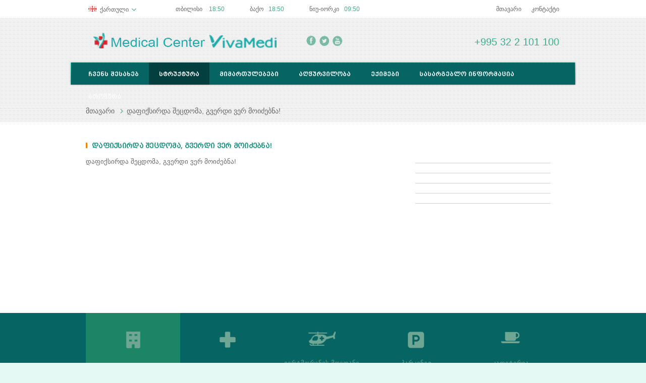

--- FILE ---
content_type: text/html; charset=utf-8
request_url: http://vivamedi.ge/index.php?run=information/information&information_id=18
body_size: 5045
content:
<!DOCTYPE html PUBLIC "-//W3C//DTD XHTML 1.0 Strict//EN" "http://www.w3.org/TR/xhtml1/DTD/xhtml1-strict.dtd">
<html xmlns="http://www.w3.org/1999/xhtml">
<head>
<meta http-equiv="X-UA-Compatible" content="IE=EmulateIE7; IE=EmulateIE9">
<meta http-equiv="Content-Type" content="text/html; charset=UTF-8" />


<link href="http://vivamedi.ge/icon.ico" rel="shortcut icon" type="image/x-icon"  />
<link href="http://vivamedi.ge/icon.ico" rel="icon" type="image/x-icon"  />



<title>დაფიქსირდა შეცდომა, გვერდი ვერ მოიძებნა!</title>
<base href="http://vivamedi.ge/" />




<meta name="SKYPE_TOOLBAR" content="SKYPE_TOOLBAR_PARSER_COMPATIBLE" />


   <link href="system/application/views/default/stylesheet/stylesheet_ge.css" rel="stylesheet" type="text/css" />
   


<!--select-->	        
		<script src="js/jquery.js"></script>
		<script src="js/fancySelect.js"></script>
		<script>
			$(document).ready(function() {			
				$('#basic-usage-demo').fancySelect();
				$('#filter-select').fancySelect();
				$('#contact-select').fancySelect();
					$('#filter-select-two').fancySelect();
				$('#filter-select-sex').fancySelect();
				$('#filter-select-doctor').fancySelect()

				
				
			});
			
		</script>



    <script type="text/javascript" src="js/clock.js"></script>	
                      <script>
    $(function() {
        $('#clock').DisplayClock({  
    		  CurTime: "January 22, 2026 18:50:05",
			  
    	   });
		   
		 $('#clock1').DisplayClock1({  
    		  CurTime: "January 22, 2026 18:50:05",
			  
    	   });
		  $('#clock2').DisplayClock2({  
    		  CurTime: "January 22, 2026 09:50:05",
			    
    	   });

		
    	});
   </script>

<script type="text/javascript">
        $(document).ready(function() {
            $(".dropdown img.flag").addClass("flagvisibility");

            $(".dropdown dt a").click(function() {
                $(".dropdown dd ul").toggle();
            });
                        
            $(".dropdown dd ul li a.cl").click(function() {
                var text = $(this).html();
                $(".dropdown dt a span").html(text);
                $(".dropdown dd ul").hide();
             
			  if ($(this).attr('rel')){
		
			  	$('input[name=\'language_code\']').attr('value', $(this).attr('rel')); 
				$('#language_form').submit();
			  }
            });
                        
           

            $(document).bind('click', function(e) {
                var $clicked = $(e.target);
                if (! $clicked.parents().hasClass("dropdown"))
                    $(".dropdown dd ul").hide();
            });


            $("#flagSwitcher").click(function() {
                $(".dropdown img.flag").toggleClass("flagvisibility");
            });
        });
    </script>
<script type="text/javascript" src="js/tinydropdown.js"></script>

<style>
.paragraph ul {
margin:10px;
}
.paragraph ul li{
	list-style:circle;
	margin-left:15px;
	padding:2px;
}
</style>
</head>
<body>
<div id="contentWrapper"><!--id="contentWrapper"-->
    	<div id="topWrapperin"><!--id="topWrapper"-->
        	<div id="topMenu"><!--id="topMenu"-->
            	<div class="topMenu"><!--class="topMenu"-->
                	<div class="language"><!--class="lenguage"-->
                       <form action="http://vivamedi.ge/home" method="post" enctype="multipart/form-data" id="language_form">
             <dl id="sample" class="dropdown"> 
            		 
                                          <dt><a href="javascript:void(0);" rel="0" ><span><img  src="image/flags/ge.png" alt="ქართული" />ქართული</span></a></dt>
				
                                                
                                             
                                             
                        
                        <dd>
            <ul>               <!--class="flag"-->
                              <li><a href="javascript:void(0);" class="cl" rel="ge"><img  src="image/flags/ge.png" alt="ქართული" />ქართული<span class="value">ge</span></a></li>
                                  <li><a href="javascript:void(0);" class="cl" rel="en"><img  src="image/flags/gb.png" alt="English" />English<span class="value">en</span></a></li>
                                  <li><a href="javascript:void(0);" class="cl" rel="ru"><img  src="image/flags/ru.png" alt="Русский" />Русский<span class="value">ru</span></a></li>
                   
                             
            </ul>
        </dd>  
                        
   
                       
                     

						
				    </dl>		
                      <input type="hidden" name="language_code" value="" />
            <input type="hidden" name="redirect" value="http://vivamedi.ge/index.php?run=information/information&information_id=18" />
              </form>
                    	
                    </div><!--End of class="lenguage"-->
                         <ul class="times">
                    	<li>თბილისი <span id="clock">18:50</span></li>
                        <li>ბაქო<span id="clock1">18:50</span></li>
                        <li>ნიუ-იორკი<span id="clock2">09:50</span></li>
                    </ul>
                    <ul class="smallMenu">
                    	<li><a href="">მთავარი</a></li>
                       <!-- <li><a href="#">საიტის რუკა</a></li>-->
                        <li><a href="contact">კონტაქტი</a></li>
                    </ul>
                </div><!--End of class="topMenu"-->
            </div><!--End of id="topMenu"-->
            <div id="bottomHead">
            <div id="header"><!--id="header"-->
            	<h1><a href="">Medical Center Lancet</a></h1>
                <ul class="socialHeader">
                	<li><a href="https://www.facebook.com/" class="fb" target="_blank">facebook</a></li>
                    <li><a href="#" class="twt">twitter</a></li>
                    <li><a href="https://www.youtube.com/" class="yt" target="_blank">youtube</a></li>
                </ul>
                <div class="phoneNum"><!--class="phoneNum"-->
               +995 32 2 101 100
                </div><!--End of class="phoneNum"-->
            </div><!--End of id="header"-->
            <div id="mainMenu"><!--id="mainMenu"-->
            	<ul id="menu" class="menu">                	
                    <li id="about" ><a href="javascript:void(0);">ჩვენს შესახებ</a>
                    <ul>
                			<li ><a href="About-Us" id="sub_about" >ცენტრის შესახებ</a></li>
                        	<li><a href="news" id="sub_news" >სიახლეები</a></li>
                       		<li><a href="administration" id="sub_admin">ადმინისტრაცია</a></li>
                            <li><a href="Mission-center" id="mission-centr">ცენტრის მიზანი</a></li>
                        	<li><a href="vacancies" id="sub_vac">ვაკანსიები</a></li>      
            			</ul>
                    </li>
                    <li id="struqtura"><a href="javascript:void(0);">სტრუქტურა</a>
                     <ul>
                       <li><a href="http://vivamedi.ge/index.php?run=information/information&information_id=17"  >ჰოსპიტალი</a></li>
                         <li><a href="http://vivamedi.ge/index.php?run=information/information&information_id=18"  class="curSub"  ></a></li>
                         <li><a href="http://vivamedi.ge/index.php?run=information/information&information_id=19"  ></a></li>
                         <li><a href="http://vivamedi.ge/index.php?run=information/information&information_id=20"  >კაფეტერია</a></li>
                         <li><a href="http://vivamedi.ge/index.php?run=information/information&information_id=21"  >ვერტმფრენის მოედანი</a></li>
                         <li><a href="http://vivamedi.ge/index.php?run=information/information&information_id=22"  >პარკინგი</a></li>
                         <li><a href="http://vivamedi.ge/index.php?run=information/information&information_id=24"  >სამრეცხაო</a></li>
                    </ul>
                    </li>
                    <li id="directions"><a href="javascript:void(0);">მიმართულებები</a>
                      <ul>
         
                                                                          <li ><a href="http://vivamedi.ge/directions?direction_id=21"  >ნეიროქირურგია</a></li>
                                                                                                          <li ><a href="http://vivamedi.ge/directions?direction_id=25"  >ინტერვენციული კარდიოლოგია</a></li>
                                                                                                          <li ><a href="http://vivamedi.ge/directions?direction_id=41"  >კარდიოლოგია</a></li>
                                                                                                          <li ><a href="http://vivamedi.ge/directions?direction_id=24"  >თორაკო აბდომინალური ქირურგია</a></li>
                                                                                                          <li ><a href="http://vivamedi.ge/directions?direction_id=40"  >ოტორინოლარინგოლოგია</a></li>
                                                                                                          <li ><a href="http://vivamedi.ge/directions?direction_id=17"  >ოფთალმოლოგია</a></li>
                                                                                                          <li ><a href="http://vivamedi.ge/directions?direction_id=19"  >გინეკოლოგია</a></li>
                                                                                                          <li ><a href="http://vivamedi.ge/directions?direction_id=31"  >ტრავმატოლოგია - ორთოპედია</a></li>
                                                                                                          <li ><a href="http://vivamedi.ge/directions?direction_id=32"  >ქიმიოთერაპია</a></li>
                                                                                                          <li ><a href="http://vivamedi.ge/directions?direction_id=27"  >ანგიოქირურგია</a></li>
                                                                                                          <li ><a href="http://vivamedi.ge/directions?direction_id=43"  >პოლიპროფილური დეპარტამენტი</a></li>
                                                                                                          <li ><a href="http://vivamedi.ge/directions?direction_id=29"  >უროლოგია</a></li>
                                                                                                          <li ><a href="http://vivamedi.ge/directions?direction_id=42"  >ფარისებრი ჯირკვლის მკურნალობის ცენტრი</a></li>
                                                                                                          <li ><a href="http://vivamedi.ge/directions?direction_id=30"  >ქირურგია (ენდოსკოპია)</a></li>
                                                                                                          <li ><a href="http://vivamedi.ge/directions?direction_id=38"  >ყბა-სახის ქირურგია</a></li>
                                                                                                          <li ><a href="http://vivamedi.ge/directions?direction_id=37"  >ამბულატორია</a></li>
                                                                                                          <li ><a href="http://vivamedi.ge/directions?direction_id=36"  >ლაბორატორია</a></li>
                                                                                                          <li ><a href="http://vivamedi.ge/directions?direction_id=39"  >რადიოლოგია</a></li>
                                                                              
            			</ul>
                    </li>
                    <!--  <li id="diseases" ><a href="diseases" >დაავადებები</a></li>!-->
                    <li id="equipments"><a href="equipments">აღჭურვილობა</a></li>
                    <li id="doctors"><a href="doctors">ექიმები</a></li>
                    <li id="help"><a href="javascript:void(0);">სასარგებლო ინფორმაცია</a>
                     <ul>
                                                            <li  ><a href="http://vivamedi.ge/help?help_id=2"    >პაციენტის უფლებები</a></li>
                                                                                <li  ><a href="http://vivamedi.ge/help?help_id=4"    >ინფორმაცია მნახველთათვის</a></li>
                                                                                <li  ><a href="http://vivamedi.ge/help?help_id=6"    >პალატები</a></li>
                                                            </ul>
                    </li>
                    <li id="hotel"><a href="javascript:void(0);" >ბროშურა</a>
                    <ul>
                                        </ul>
                    </li>
                </ul>
            </div><!--End of id="mainMenu"-->
             <script type="text/javascript">
var dropdown=new TINY.dropdown.init("dropdown", {id:'menu', active:'menuhover'});
</script>
            <div id="row"><!--id="row"-->
            	<ul>
                                                
                <li ><a href="http://vivamedi.ge/">მთავარი</a></li>
                                                
                <li class="currentPage"><a href="http://vivamedi.ge/index.php?run=information/information&information_id=18">დაფიქსირდა შეცდომა, გვერდი ვერ მოიძებნა!</a></li>
                                 	
                </ul>
            </div><!--End of id="row"-->
            </div>
        </div><!--End of id="topWrapper"-->
        
<script type="text/javascript">
function getURLVar(urlVarName) {
	var urlHalves = String(document.location).toLowerCase().split('?');
	var urlVarValue = '';	
	if (urlHalves[1]) {
		var urlVars = urlHalves[1].split('&');
		for (var i = 0; i <= (urlVars.length); i++) {
			if (urlVars[i]) {
				var urlVarPair = urlVars[i].split('=');
				if (urlVarPair[0] && urlVarPair[0] == urlVarName.toLowerCase()) {
					urlVarValue = urlVarPair[1];
				}
			}
		}
	}

	return urlVarValue;

} 

$(document).ready(function() {	
	var run = "information/information";
	var id= "18";

		part = run.split('/');	
		if (!run){
			$('#home').addClass('currect');
		}

        if (part[1]=='home'){
			$('#home').addClass('currect');
		}
		if (id==1){
			$('#about').addClass('currect');
			$('#sub_about').addClass('curSub');
			
		
		}
		if (id==11){
			$('#about').addClass('currect');
			$('#mission-centr').addClass('curSub');
			
		
		}
		
		
		if ((id==17) || (id==18) || (id==19) || (id==20) || (id==21) || (id==22) || (id==24) ){
			$('#struqtura').addClass('currect');		
		}
		
		if (part[1]=='news_all'){
			$('#about').addClass('currect');
			$('#sub_news').addClass('curSub');
		}	
		
		if (part[1]=='news'){
			$('#about').addClass('currect');
		
		}			
		if (part[1]=='administrationall'){
			$('#about').addClass('currect');	
			$('#sub_admin').addClass('curSub');		
		}		
		
		
			
		if (part[1]=='administration'){
			$('#about').addClass('currect');	
			$('#sub_admin').addClass('curSub');			
		}	
		
		if (part[1]=='vacancies'){
			$('#about').addClass('currect');	
			$('#sub_vac').addClass('curSub');			
		}	
		if (part[1]=='vacancy'){
			$('#about').addClass('currect');	
			$('#sub_vac').addClass('curSub');			
		}	
		if (part[1]=='equipments'){
			$('#equipments').addClass('currect');
			
		}	
		
		if (part[1]=='equipment'){
			$('#equipments').addClass('currect');
			
		}	
		if (part[1]=='hotel'){
			$('#hotel').addClass('currect');
			
		}
		if (part[1]=='help'){
			$('#help').addClass('currect');
			
		}
		
		if (part[1]=='rooms'){
			$('#hotel').addClass('currect');
			
		}
		if (part[1]=='room'){
			$('#hotel').addClass('currect');
			
		}
				
		if (part[1]=='diseases'){
			$('#diseases').addClass('currect');
			
		}	
		
		if (part[1]=='disease'){
			$('#diseases').addClass('currect');
			
		}	
				
		if (part[1]=='doctors'){
			$('#doctors').addClass('currect');
			
		}
		if (part[1]=='doctor'){
			$('#doctors').addClass('currect');
			
		}
		if (part[1]=='directions'){
			$('#directions').addClass('currect');
			
		}
		
		
		if (part[1]=='contact'){
		   $('#contact').addClass('currect');
			
		}
		
		
});

</script>
 




 <div id="bottomWrapperIn"><!--id="bottomWrapper"-->
        	
            <div id="secendPart"><!--id="secendPart"-->
        		<div class="leftContent"><!--class="leftContent"-->
            	
                	<div class="allNews"><!--class="allNews"-->
                		<h2><a >დაფიქსირდა შეცდომა, გვერდი ვერ მოიძებნა!</a></h2>
                    	<div class="fullInfo"><!--class="fullInfo"-->
                        	<div class="paragraph"><!--class="paragraph"-->
                                  დაფიქსირდა შეცდომა, გვერდი ვერ მოიძებნა!                            </div><!--End of class="paragraph"-->
                           
                        </div><!--End of class="fullInfo"-->
                	</div><!--End of class="allNews"-->
            	</div><!--End of class="leftContent"-->
            	<div class="rightContent"><!--class="rightContent"-->            	
                	<div class="rightMenu"><!--class="rightMenu"-->                		
                    	<ul>
                 
                    		<li><a href="About-Us"  ></a></li>
                        	<li><a href="news"></a></li>
                       		<li><a href="administration"></a></li>
                            <li><a href="Mission-center" ></a></li>
                        	<li><a href="vacancies"></a></li>      
                                            	
                    	</ul>
                	</div><!--End of class="rightMenu"-->
            	</div><!--End of class="rightContent"-->
            	<div style="clear:both;"></div>
        	</div><!--End of id="secendPart"-->
           
        </div><!--End of id="bottomWrapper"-->
    </div><!--End of id="contentWrapper"-->

















   <div id="footerWrapper"><!--id="footerWrapper"-->
    	<div id="topFooter"><!--id="topFooter"-->
        	<div class="service"><!--class="service"-->
            	<a href="http://vivamedi.ge/index.php?run=information/information&information_id=18" class="hotel  active" ></a>
            </div><!--End of class="service"-->
            <div class="service" ><!--class="service"-->
            	<a href="http://vivamedi.ge/index.php?run=information/information&information_id=19" class="pharmacy " ></a>
            </div><!--End of class="service"-->
            <div class="service"><!--class="service"-->
            	<a href="http://vivamedi.ge/index.php?run=information/information&information_id=21" class="helicopters ">ვერტმფრენის მოედანი</a>
            </div><!--End of class="service"-->            
            <div class="service"><!--class="service"-->
            	<a href="http://vivamedi.ge/index.php?run=information/information&information_id=22" class="parking ">პარკინგი</a>
            </div><!--End of class="service"-->
            <div class="service"><!--class="service"-->
            	<a href="http://vivamedi.ge/index.php?run=information/information&information_id=20" class="caffe ">კაფეტერია</a>
            </div><!--End of class="service"-->
        </div><!--End of id="topFooter"-->
        <div id="bottomFooterwrapper"><!--id="bottomFooterwrapper"-->
        	<div id="bottomFooter"><!--id="bottomFooter"-->
            	<div class="leftFooter">&#169; სამედიცინო ცენტრი "ვივამედი". ყველა უფლება დაცულია.</div>
                <ul class="socialFooter">
                	<li><a href="https://www.facebook.com/" class="fb" target="_blank">facebook</a></li>
                    <li><a href="#" class="twt">twitter</a></li>
                    <li><a href="https://www.youtube.com/" class="yt" target="_blank">youtube</a></li>
                </ul>
            </div><!--End of id="bottomFooter"-->
        </div><!--End of id="bottomFooterwrapper"-->
    </div><!--End of id="footerWrapper"-->
<!--    <script type="text/javascript" src="http://ajax.googleapis.com/ajax/libs/jquery/1.8.2/jquery.min.js"></script>
-->		<script type="text/javascript" src="js/jquery.ba-cond.min.js"></script>
		<script type="text/javascript" src="js/jquery.slitslider.js"></script>
		<script type="text/javascript">	
			$(function() {
			
				var Page = (function() {

					var $nav = $( '#nav-dots > span' ),
						slitslider = $( '#slider' ).slitslider( {
							onBeforeChange : function( slide, pos ) {

								$nav.removeClass( 'nav-dot-current' );
								$nav.eq( pos ).addClass( 'nav-dot-current' );

							}
						} ),

						init = function() {

							initEvents();
							
						},
						initEvents = function() {

							$nav.each( function( i ) {
							
								$( this ).on( 'click', function( event ) {
									
									var $dot = $( this );
									
									if( !slitslider.isActive() ) {

										$nav.removeClass( 'nav-dot-current' );
										$dot.addClass( 'nav-dot-current' );
									
									}
									
									slitslider.jump( i + 1 );
									return false;
								
								} );
								
							} );

						};

						return { init : init };

				})();

				Page.init();

				/**
				 * Notes: 
				 * 
				 * example how to add items:
				 */

				/*
				
				var $items  = $('<div class="sl-slide sl-slide-color-2" data-orientation="horizontal" data-slice1-rotation="-5" data-slice2-rotation="10" data-slice1-scale="2" data-slice2-scale="1"><div class="sl-slide-inner bg-1"><div class="sl-deco" data-icon="t"></div><h2>some text</h2><blockquote><p>bla bla</p><cite>Margi Clarke</cite></blockquote></div></div>');
				
				// call the plugin's add method
				ss.add($items);

				*/
			
			});
		</script>
        
        <script>
  (function(i,s,o,g,r,a,m){i['GoogleAnalyticsObject']=r;i[r]=i[r]||function(){
  (i[r].q=i[r].q||[]).push(arguments)},i[r].l=1*new Date();a=s.createElement(o),
  m=s.getElementsByTagName(o)[0];a.async=1;a.src=g;m.parentNode.insertBefore(a,m)
  })(window,document,'script','//www.google-analytics.com/analytics.js','ga');

  ga('create', 'UA-51469306-1', 'mclancet.com');
  ga('send', 'pageview');

</script>
</body>
</html>

--- FILE ---
content_type: text/css
request_url: http://vivamedi.ge/system/application/views/default/stylesheet/stylesheet_ge.css
body_size: 9031
content:
@charset "utf-8";
*{ margin:0; padding:0}
html, body{width:100%; height:100%; background:#e4f8f4;}
a{ text-decoration:none;}
li{ list-style-type:none;}
legend{display:none;}
fieldset{border:0;}
img{border:0;}
a img{
	border:none;
}
input:focus, select:focus, textarea:focus, button:focus, a:focus {outline: none;}

@font-face {
	font-family: 'bpg_web_002';
	src: url('../fonts/bpg_web_002.eot');
	src: url('../fonts/bpg_web_002.woff') format('woff'), url('../fonts/bpg_web_002.ttf') format('truetype'), url('../fonts/bpg_web_002.svg') format('svg');
	font-weight: normal;
	font-style: normal;
}

@font-face {
	font-family: 'bpg_web_002_caps';
	src: url('../fonts/bpg_web_002_caps.eot');
	src: url('../fonts/bpg_web_002_caps.woff') format('woff'), url('../fonts/bpg_web_002_caps.ttf') format('truetype'), url('../fonts/bpg_web_002_caps.svg') format('svg');
	font-weight: normal;
	font-style: normal;
}

@font-face {
	font-family: 'bpg_web_001_caps';
	src: url('../fonts/bpg_web_001_caps.eot');
	src: url('../fonts/bpg_web_001_caps.eot?#iefix') format('embedded-opentype'),
	 url('../fonts/bpg_web_001_caps.ttf') format('truetype'), url('../fonts/bpg_web_001_caps.svg') format('svg');
	font-weight: normal;
	font-style: normal;
}


@font-face {
	font-family: 'bpg_web_glaho_caps';
	src: url('../fonts/bpg_web_glaho_caps.eot');
	src: url('../fonts/bpg_web_glaho_caps.ttf') format('truetype'), url('../fonts/bpg_web_glaho_caps.svg') format('svg');
	font-weight: normal;
	font-style: normal;
}




/*------------------------------contentWrapper---------------------------------------*/


#contentWrapper{
	width:100%;
	min-width: 1000px;
	min-height: 100%;
	overflow-x: hidden;
	background:url(../image/contentWrapper-bg.png) repeat-x left top;
}
#topWrapper{
	max-width:1280px;
	min-width: 1000px;	
	margin:auto;	
	background:#fff;	
}
#topMenu{
	width:100%;
	
	position:relative;	
}
#topMenu .topMenu{
	width:970px;
	margin:auto;
	/*overflow:hidden;*/	
	clear:both;
}
#headerWrap{
	min-width:1000px;
}

/*-----------------------select---------------------------*/
#topMenu .topMenu .language{
	margin:11px 30px 8px 15px;
	float:left;
}
#topMenu .topMenu .language .fancy-select {
	/*font-family: "Helvetica CE";*/
	font-family:'Conv_HelveticaCE',Sans-Serif;
	position: relative;		
	font-size: 0.75em;	
	text-transform:capitalize;
}

#topMenu .topMenu .language .fancy-select.disabled {
	opacity: 0.5;
}


#topMenu .topMenu .language .fancy-select select:focus + div.trigger.open {
	box-shadow: none;
}

#topMenu .topMenu .language .fancy-select div.trigger {
	
	cursor: pointer;
	padding-right: 17px;	
	overflow: hidden;
	text-overflow: ellipsis;
	position: relative;	
	color: #646464;	
	/*width: 70px;*/	
	transition: all 240ms ease-out;
	-webkit-transition: all 240ms ease-out;
	-moz-transition: all 240ms ease-out;
	-ms-transition: all 240ms ease-out;
	-o-transition: all 240ms ease-out;
}

#topMenu .topMenu .language .fancy-select div.trigger:after {
	content: "";
	display: block;
	position: absolute;
	width: 9px;
	height: 5px;
	/*border: 4px solid transparent;
	border-top-color: #909090;*/
	background: url(../image/language-arrow.png) no-repeat right center;
	top: 6px;
	right: 0px;
}

#topMenu .topMenu .language .fancy-select div.trigger.open {
	
	color: #646464;

}

#topMenu .topMenu .language .fancy-select div.trigger.open:after {
	/*border-top-color: #7A8498;*/
}

#topMenu .topMenu .language .fancy-select ul.options {
	list-style: none;
	margin: 0;
	position: absolute;
	z-index:1000;
	top: 15px;
	left: 0;
	visibility: hidden;
	opacity: 0;
	z-index: 50;	
	overflow: auto;
	background: #fff;
	padding:0;
	
	transition: opacity 300ms ease-out, top 300ms ease-out, visibility 300ms ease-out;
	-webkit-transition: opacity 300ms ease-out, top 300ms ease-out, visibility 300ms ease-out;
	-moz-transition: opacity 300ms ease-out, top 300ms ease-out, visibility 300ms ease-out;
	-ms-transition: opacity 300ms ease-out, top 300ms ease-out, visibility 300ms ease-out;
	-o-transition: opacity 300ms ease-out, top 300ms ease-out, visibility 300ms ease-out;
}

#topMenu .topMenu .language .fancy-select ul.options.open {
	visibility: visible;
	top: 17px;
	opacity: 1;
	z-index:1000;
	/* have to use a non-visibility transition to prevent this iOS issue (bug?): */
	/*http://stackoverflow.com/questions/10736478/css-animation-visibility-visible-works-on-chrome-and-safari-but-not-on-ios*/
	transition: opacity 300ms ease-out, top 300ms ease-out;
	-webkit-transition: opacity 300ms ease-out, top 300ms ease-out;
	-moz-transition: opacity 300ms ease-out, top 300ms ease-out;
	-ms-transition: opacity 300ms ease-out, top 300ms ease-out;
	-o-transition: opacity 300ms ease-out, top 300ms ease-out;
}

#topMenu .topMenu .language .fancy-select ul.options.overflowing {
	top: auto;


	transition: opacity 300ms ease-out, bottom 300ms ease-out, visibility 300ms ease-out;
	-webkit-transition: opacity 300ms ease-out, bottom 300ms ease-out, visibility 300ms ease-out;
	-moz-transition: opacity 300ms ease-out, bottom 300ms ease-out, visibility 300ms ease-out;
	-ms-transition: opacity 300ms ease-out, bottom 300ms ease-out, visibility 300ms ease-out;
	-o-transition: opacity 300ms ease-out, bottom 300ms ease-out, visibility 300ms ease-out;
}

#topMenu .topMenu .language .fancy-select ul.options.overflowing.open {
	top: auto;
	

	transition: opacity 300ms ease-out, bottom 300ms ease-out;
	-webkit-transition: opacity 300ms ease-out, bottom 300ms ease-out;
	-moz-transition: opacity 300ms ease-out, bottom 300ms ease-out;
	-ms-transition: opacity 300ms ease-out, bottom 300ms ease-out;
	-o-transition: opacity 300ms ease-out, bottom 300ms ease-out;
}

#topMenu .topMenu .language .fancy-select ul.options li {
	padding: 8px 12px;
	color: #646464;
	/*font-size: 0.75em;	*/
	
	cursor: pointer;
	white-space: nowrap;

	transition: all 150ms ease-out;
	-webkit-transition: all 150ms ease-out;
	-moz-transition: all 150ms ease-out;
	-ms-transition: all 150ms ease-out;
	-o-transition: all 150ms ease-out;
}

#topMenu .topMenu .language .fancy-select ul.options li.selected {
	
	color: #39af8c;
}

#topMenu .topMenu .language .fancy-select ul.options li.hover {
	
	color: #39af8c;
}

/*---------------------end of select---------------------*/

#secendPart .leftContentd .doctorLine{
	width:942px;
	margin-bottom:55px;	
	overflow:hidden;	
}
#secendPart .leftContentd .doctorLinefirst{
	padding-top:80px;
}
#secendPart .leftContentd .doctorLine .leftDoctor{
	width:452px;	
	float:left;	
}
#secendPart .leftContentd .doctorLine .rightDoctor{
	float:right;
}
#secendPart .leftContentd .doctorLine .leftDoctor img{
	width:153px;
	height:142px;
	float:left;
}
#secendPart .leftContentd .doctorLine .leftDoctor .memberInfo{
	width:273px;
	float:right;	
}
#secendPart .leftContentd .doctorLine .leftDoctor .memberInfo h3{
	width:100%;
	margin-bottom:6px;
	font-size:1em;
	font-weight:normal;	
}
#secendPart .leftContentd .doctorLine .leftDoctor .memberInfo h3 a{
	color:#209485;
	text-transform:capitalize;
	font-family:Arial, Helvetica, sans-serif;
}
#secendPart .leftContentd .doctorLine .leftDoctor .memberInfo .position{
	width:100%;
	color:#646464;
	font-family:Arial, Helvetica, sans-serif;
	font-size:0.75em;
	margin-bottom:30px;	
}
#secendPart .leftContentd .doctorLine .leftDoctor .memberInfo .memberContact{
	width:100%;
	color:#646464;
	font-family:Arial, Helvetica, sans-serif;
	font-size:0.75em;
	margin-bottom:6px;
	text-transform:capitalize;	
}
#secendPart .leftContentd .doctorLine .leftDoctor .memberInfo .memberContact span{	
	display:block;
	width:60px;
	color:#ffffff;
	margin-right:7px;
	float:left;
}
#secendPart .leftContentd .doctorLine .leftDoctor .memberInfo .memberContact a{
	color:#646464;
}


#secendPart .rightContent .rightBackEx{
    margin-bottom: 20px;
    margin-left: 24px;
    overflow: hidden;
    width: 268px;
}
#secendPart .rightContent .simpleDoctor{
	width: 268px;
	margin-left:24px;
	margin-bottom:100px;
	overflow:hidden;
	float:left;
}
#secendPart .rightContent .simpleDoctor img{
	width:266px;
	height:235px;
	margin-bottom:15px;
	border: 1px solid #dde4ec;
}
#secendPart .rightContent .simpleDoctor .memberInfo{
	width:262px;
	padding-left:6px;	
}
#secendPart .rightContent .simpleDoctor .memberInfo h3{
	width:100%;
	margin-bottom:6px;
	font-size:1em;
	font-weight:normal;	
}
#secendPart .rightContent .simpleDoctor .memberInfo h3 a{
	color:#209485;
	text-transform:capitalize;
	font-family:Arial, Helvetica, sans-serif;
}
#secendPart .rightContent .simpleDoctor .memberInfo .position{
	width:100%;
	color:#646464;
	font-family:Arial, Helvetica, sans-serif;
	font-size:0.75em;
	margin-bottom:30px;	
}
#secendPart .rightContent .simpleDoctor .memberInfo .memberContact{
	width:100%;
	color:#646464;
	font-family:Arial, Helvetica, sans-serif;
	font-size:0.75em;
	margin-bottom:6px;
	text-transform:capitalize;	
}
#secendPart .rightContent .simpleDoctor .memberInfo .memberContact span{	
	display:block;
	width:65px;
	color:#ffffff;
	margin-right:7px;
	float:left;
}
#secendPart .rightContent .simpleDoctor .memberInfo .memberContact a{
	color:#646464;
}
#secendPart .rightContent .simpleDoctor .memberInfo .toRecord{
	width:268px;
	height:35px;
	font-size: 1em;
	background:#d7f4df;
	margin-top:23px;
}
#secendPart .rightContent .simpleDoctor .memberInfo .toRecord a{
	display:block;
	width:268px;
	height:24px;
	color: #209485;
	text-align: center;
	font-family:Arial, Helvetica, sans-serif;
	text-transform:capitalize;
	padding-top:7px;
}
/*-----------------------------End of Doctors----------------------------------*/

#topMenu .topMenu ul.smallMenu{	
	margin:11px 17px 10px 0px;
	float:right;	
}
#topMenu .topMenu ul.smallMenu li{
	text-align:right;
	margin-left:20px;
	font-size:0.75em;
	float:left;	
}
#topMenu .topMenu ul.smallMenu li a{
	color:#646464;	
	/*font-family: "Helvetica CE";*/
	font-family:'Conv_HelveticaCE',Sans-Serif;
}

#header{
	width:970px;
	margin:auto;	
	overflow:hidden;
	position:relative;
	z-index:50;	
}
#header h1{
	width:363px;
	height:31px;
	margin:29px 59px 28px 30px;
	float:left;
}
#header h1 a{
	display:block;
	width:363px;
	height:31px;
	background:url(../image/logo.png) no-repeat left top;
	text-indent:-99999px;
}
#header ul.socialHeader{
	width:80px;
	margin:35px 0px 33px 0px;
	float:left;
	overflow:hidden;	
}
#header ul.socialHeader li{
	position:relative;
	width:19px;
	height:20px;
	margin-right:7px;
	float:left;
}
#header ul.socialHeader li a{
	display:block;
	width:19px;
	height:20px;
	text-indent:-99999px;
}
#header ul.socialHeader li a.fb{
	background: url(../image/socialHeader-fb.png) no-repeat left top;
}
#header ul.socialHeader li a.twt{
	background: url(../image/socialHeader-twt.png) no-repeat left top;
}
#header ul.socialHeader li a.yt{
	background: url(../image/socialHeader-youtube.png) no-repeat left top;
}
#header .phoneNum{
	width:200px;
	color:#39af8c;
	font-family:Arial, Helvetica, sans-serif;
		font-size:20px;
	text-align:right;
	margin:36px 17px 29px 0px;
	float:right;
}
#mainMenu{
	width:1000px;
	margin:auto;
	background: url(../image/menu-bg.jpg) repeat-x;
	box-shadow: 0px 0px 4px rgba(0, 0, 0, 0.3);
	position:relative;
	z-index:51;
	
}
#mainMenu ul{
	position:relative;
	width:970px;
	height:44px;
	background: url(../image/mainManu-lines.jpg) no-repeat left top,  url(../image/mainManu-lines.jpg) no-repeat right top;
	padding:0px 15px 0px 15px;

}
#mainMenu ul li{	
position:relative;
display:block;	
	font-size:12px;
	float:left;
}
#mainMenu ul li a{
	display:block;
	padding:15px 20px 14px 20px;
	letter-spacing:normal;
	color:#fff;	
	/*font-family: "Helvetica CE";*/
	font-family: 'bpg_web_001_caps';
	font-weight:normal;
	
}
#mainMenu ul  li a:hover{		
	color:#ffffff;
	background-color:#033f3e;	
}
#mainMenu ul li.currect a{
	color:#ffffff;
	background-color:#033f3e;
	/*position:absolute;	*/
}
#mainMenu ul.menu li ul {
	display:none;
	width:200px;
	position:absolute;

height:auto;
	background:#033f3e; 
	padding:0;
	z-index:999999;

}
#mainMenu ul.menu li ul li {
	float:none; 
	width:200px;
	border-bottom: 1px solid #ffffff;	

	margin:0;

	font-size:10px;
}
#mainMenu ul.menu li ul li a{
padding:12px 13px 12px 13px;		
}
#mainMenu ul.menu li.menuhover a{
	display:block;
	color:#ffffff;
	background-color:#033f3e;
	
}
#mainMenu ul.menu ul li a:hover, li.menuhover li a:hover, li.menuhover li.menuhover li a:hover {
	background:#082c2b; 
	color:#ffffff;
}
#mainMenu ul.menu ul li a.curSub, li.menuhover li a.curSub{
	background:#082c2b; 
	color:#ffffff;
}
/*.menu ul li span, li.menuhover li span, li.menuhover li.menuhover li span {
	float:none; 
	display:block; 
	background:none;
	padding:11px 14px 9px 0px;
	
}*/
#bottomWrapper{
	width:1000px;
	padding-bottom:191px;	
	margin:auto;	
}
#bottomWrapper .topContent{
	width:1000px;
	position:relative;
	z-index:50;
	top:-39px;
	overflow:hidden;
}
#bottomWrapper .topContent .diseaseSearch{
	width:595px;
	padding:17px 20px 19px 30px;
	background-color:#fff;
	float:left;
}
#bottomWrapper .topContent .diseaseSearch h2{
	width:571px;
	padding-left:12px;
	font-size:0.90em;
	letter-spacing:-0.05em;
font-weight:normal;
line-height:19px;
	margin-bottom:14px;
	background:url(../image/h2-line.jpg) no-repeat left 3px;	
}
#bottomWrapper .topContent .diseaseSearch h2 a{
	color:#209485;	
	font-family:bpg_web_001_caps;
	
}
#bottomWrapper .topContent .diseaseSearch ul{
	width:595px;
	overflow:hidden;
}
#bottomWrapper .topContent .diseaseSearch ul li{
	width:23px;
	height:23px;
	font-size:0.90em;
	margin:0 5px 4px 0;
	background-color:#d7f4df;
	float:left;
}
#bottomWrapper .topContent .diseaseSearch ul li a{
	display:block;	
	width:23px;
	height:17px;
	color:#106837;
	font-family:Arial, Helvetica, sans-serif;
	text-align:center;
	padding-top:3px;
}
#bottomWrapper .topContent .diseaseSearch ul li:hover{
	background:#106837;
	
}
#bottomWrapper .topContent .diseaseSearch ul li a:hover{
	color:#FFF;
}
#bottomWrapper .topContent .doctorRecord{
	width:289px;
	background-color:#c4e0ef;
	padding:17px 28px 42px 22px;
	float:right;
}
#bottomWrapper .topContent .doctorRecord h2{
	width:277px;
	padding-left:12px;
	font-size:0.90em;
letter-spacing:-0.05em;
font-weight:normal;
line-height:19px;
	margin-bottom:14px;
	background: url(../image/h2-line.jpg) no-repeat left 3px;	
}
#bottomWrapper .topContent .doctorRecord h2 a{
	color:#209485;	
	font-family:bpg_web_001_caps;
}
#bottomWrapper .topContent .doctorRecord from{
	width:289px;
}
#bottomWrapper .topContent .doctorRecord input{
	display:inline-block;
	width:231px;
	height:29px;
	color:#646464;
	font-size: 0.87em;
	font-family:Arial, Helvetica, sans-serif;
	padding: 0 10px 0 10px;
	border: 1px solid #a4e4ce;	
	background-color:#fff;
	
}
#bottomWrapper .topContent .doctorRecord input.submitButton{
	display:inline-block;
	width:30px;
	height:29px;
	background: url(../image/submitButton-bg.jpg) no-repeat;
	text-indent: -99999px;
	border:0;
	cursor:pointer;	
}
#secendPart{
	position:relative;
	width:970px;
	margin: 0 auto;
	min-height:380px;
	
	
}
#secendPart .leftContent{
	width:615px;
	margin:38px 0 0 15px;
	float:left;	
}
#secendPart .leftContentindex{
	margin:0 0 0 15px;
}
#secendPart .leftContent .allNews{
	width:615px;
	margin-bottom:120px;
}
#secendPart .leftContent .allNewsindex{
	margin-bottom:0;
}
#secendPart .leftContent .allNews h2{
	width:603px;
	padding-left:12px;
font-size:0.90em;
letter-spacing:-0.05em;
font-weight:normal;
line-height:19px;
	margin-bottom:14px;
	background:url(../image/h2-line.jpg) no-repeat left 3px;	
}
#secendPart .leftContent .allNews h2 a{
	color:#209485;	
	font-family:bpg_web_001_caps;
}
#secendPart .leftContent .allNews .simpleNews{
	width:615px;
	margin-bottom:28px;
	overflow:hidden;	
}
#secendPart .leftContent .allNews .simpleNews .img{
	display:block;
	width:141px;
	height:117px;
	float:left;
}
#secendPart .leftContent .allNews .simpleNews .rightSimple{
	width:457px;
	float:right;	
}
#secendPart .leftContent .allNews .simpleNews .rightSimple .newsDate{
	width:457px;
	color:#3694f2;
	font-size:0.75em;
	font-family:Arial, Helvetica, sans-serif;
	margin-bottom:5px;
}
#secendPart .leftContent .allNews .simpleNews .rightSimple h3{
	width:457px;
	font-size:1em;
	font-weight:normal;
	margin-bottom:7px;	
}
#secendPart .leftContent .allNews .simpleNews .rightSimple h3 a{
	color:#209485;
	font-family:Arial, Helvetica, sans-serif;
}
#secendPart .leftContent .allNews .simpleNews .rightSimple .newsParagraph{
	width:457px;
	color:#646464;
	font-family:Sylfaen;
	font-size:0.87em;
	
}
#secendPart .rightContent{
	width:324px;
	margin-top:38px;
	float:right;	
}

#secendPart .rightContent .department{
	width:287px;
	padding-left:22px;	
} 
#secendPart .rightContent .department h2{
	width:275px;
	padding-left:12px;
font-size:0.90em;
letter-spacing:-0.05em;
font-weight:normal;
line-height:19px;
	margin-bottom:14px;
	background:url(../image/h2-line.jpg) no-repeat left 3px;	
}
#secendPart .rightContent .department h2 a{
	color:#209485;	
	font-family:bpg_web_001_caps;
}
#secendPart .rightContent .department ul{
	width:287px;	
}
#secendPart .rightContent .department ul li{
	margin-bottom:6px;
	font-size:0.87em;	
}
#secendPart .rightContent .department ul li a{
	color:#646464;
	font-family:Arial, Helvetica, sans-serif;
}
#secendPart .rightContent .department ul li .allDepartments{
	color:#209485;
}
#secendPart .bottomContent{
	width:955px;
	margin-top:34px;
	margin-left:15px;
	float:left;	
}
#secendPart .bottomContent h2{
	width:928px;
	padding-left:12px;
font-size:0.90em;
letter-spacing:-0.05em;
font-weight:normal;
line-height:19px;
	margin-bottom:14px;
	background: url(../image/h2-line.jpg) no-repeat left 3px;	
}
#secendPart .bottomContent h2 a{
	color:#209485;	
	font-family:bpg_web_001_caps;
}
#secendPart .bottomContent .allDoctors{
	width:940px;
	margin-bottom:74px;	
	margin-right:15px;
	overflow:hidden;	
}
#secendPart .bottomContent .allDoctors .sipmleDoctor{
	width:290px;
	margin-right:23px;
	float:left;
	overflow:hidden;	
}
#secendPart .bottomContent .allDoctors .sipmleDoctor img{
	display:block;
	width:91px;
	height:91px;
	border:1px solid #a1d39c;
	float:left;
}
#secendPart .bottomContent .allDoctors .sipmleDoctor .rightDoctor{
	width:183px;
	float:right;	
}
#secendPart .bottomContent .allDoctors .sipmleDoctor .rightDoctor h3{
	width:183px;
	font-size:0.93em;
	font-weight:normal;
	margin-top:5px;	
}
#secendPart .bottomContent .allDoctors .sipmleDoctor .rightDoctor h3 a{
	color:#209485;
	font-family:Arial, Helvetica, sans-serif;
}
#secendPart .bottomContent .allDoctors .sipmleDoctor .rightDoctor h4{
	width:183px;
	color:#646464;
	font-size:0.75em;
	font-weight:normal;
	font-family:Arial, Helvetica, sans-serif;
	margin-top:10px;
	margin-bottom:10px;	
}
/*-------------------------------End of contentWrapper------------------------------*/
/*-------------------------------footerWrapper-----------------------------------*/
#footerWrapper{
	width:100%;
	min-width: 1000px;	
	overflow-x: hidden;	
	background: url(../image/footerWrapper-bg.jpg) repeat-x;
	position: relative;
	margin-top: -192px; /* negative value of footer height */
	height: 192px;	
	clear:both;	
}
#topFooter{
	width: 940px;
	padding:0 15px 0 15px;
    margin: auto;
    overflow: hidden;    
}
#topFooter .service{
	width:187px;
	height:137px;
	font-size:0.8em;
	float:left;
}
#topFooter .service a{
	display:block;
	width:187px;
	height:45px;
	color:#6ea693;
	font-family:Arial, Helvetica, sans-serif;
	text-align:center;
	padding-top:92px;
}
/*#topFooter .service a:hover{
	color:#6387ab;
	background:#1c8566;
}*/
#topFooter .service .hotel{
	background:url(../image/hotel.png) no-repeat center 37px;	
}
#topFooter .service .hotel:hover{
	color:#6387ab;	
	background:#1c8566 url(../image/hotel.png) no-repeat center 37px;	
}
#topFooter .service .hotel.active{
	color:#6387ab;	
	background:#1c8566 url(../image/hotel.png) no-repeat center 37px;	
}
#topFooter .service .pharmacy{
	background:url(../image/pharmacy.png) no-repeat center 37px;	
}
#topFooter .service .pharmacy:hover{
	color:#6387ab;

	background:#1c8566 url(../image/pharmacy.png) no-repeat center 37px;	
}
#topFooter .service .pharmacy.active{
	color:#6387ab;
	background:#1c8566 url(../image/pharmacy.png) no-repeat center 37px;	
}
#topFooter .service .helicopters{
	background:url(../image/helicopter.png) no-repeat center 37px;	
}
#topFooter .service .helicopters:hover{
	color:#6387ab;
	background:#1c8566 url(../image/helicopter.png) no-repeat center 37px;	
}
#topFooter .service .helicopters.active{
	color:#6387ab;
	background:#1c8566 url(../image/helicopter.png) no-repeat center 37px;	
}
#topFooter .service .parking{
	background:url(../image/parking.png) no-repeat center 37px;	
}
#topFooter .service .parking:hover{
	color:#6387ab;
	background:#1c8566 url(../image/parking.png) no-repeat center 37px;	
}
#topFooter .service .parking.active{
	color:#6387ab;
	background:#1c8566 url(../image/parking.png) no-repeat center 37px;	
}
#topFooter .service .caffe{
	background:url(../image/cafe.png) no-repeat center 37px;	
}
#topFooter .service .caffe:hover{
	color:#6387ab;
	background:#1c8566 url(../image/cafe.png) no-repeat center 37px;	
}
#topFooter .service .caffe.active{
	color:#6387ab;
	background:#1c8566 url(../image/cafe.png) no-repeat center 37px;	
}
#bottomFooterwrapper{
	width:100%;
	height:54px;
	border-top:1px solid #1c8566;
}
#bottomFooter{
	width: 940px;
	padding:0 15px 0 15px;
    margin: auto;
    overflow: hidden;
}
#bottomFooter .leftFooter{
	width:470px;
	color:#7fbaa4;
	font-size:0.75em;
	font-family:Arial, Helvetica, sans-serif;
	margin-top:24px;
	float:left;
}
#bottomFooter .socialFooter{
	width:102px;
	margin:13px 0px 0px 0px;
	float:right;
	overflow:hidden;	
}

#bottomFooter .socialFooter li{
	width:24px;
	height:25px;
	margin-right:10px;
	float:left;
}
#bottomFooter .socialFooter li a{
	display:block;
	width:24px;
	height:25px;
	text-indent:-99999px;
}
#bottomFooter .socialFooter li a.fb{
	background: url(../image/socialFooter-fb.png) no-repeat left top;
}
#bottomFooter .socialFooter li a.twt{
	background: url(../image/socialFooter-twt.png) no-repeat left top;
}
#bottomFooter .socialFooter li a.yt{
	background: url(../image/socialFooter-youtube.png) no-repeat left top;
}
/*--------------------------------End of footerWrapper---------------------------*/

/*---------------------------------About-----------------------------------*/
#topWrapperin{
	max-width:1280px;
	min-width:1000px;	
	margin:auto;
	background:#fff;
}
#bottomHead{
	max-width:1280px;
	min-width:1000px;
	background:url(../image/topWrapper-bg.png);
	clear:both;
}
#bottomWrapperIn{
	max-width:1280px;
	min-width:1000px;
	padding-bottom:191px;	
	margin:auto;
	background:#fff;
}
#row{
	width: 970px;	
    margin: auto;  
    padding-bottom:13px;	
}
#row ul{
	width:942px;
	margin: 15px 0px 0px 15px;
	overflow:hidden;	
}
#row ul li{
	font-size:0.87em;
	background: url(../image/row-arrow.png) no-repeat right center;
	padding-right:17px;
	margin-right:7px;
	text-transform:capitalize;
	float:left;
}
#row ul li.currentPage{
	background:none;
}
#row ul li a{
	font-family:Arial, Helvetica, sans-serif;
	color:#646464;
}
#secendPart .leftContent .allNews .fullInfo{
    width: 615px;
	margin-bottom:100px;
}
#secendPart .leftContent .allNews .fullInfo .paragraph{
	width: 615px;
	color:#646464;
	font-size:0.81em;
	font-family:Arial, Helvetica, sans-serif;	
	margin-bottom:18px;
}
#secendPart .leftContent .allNews .fullInfo .paragraph #myList{
	width: 595px;
	margin-top:18px;
	padding-left:20px;
	overflow: hidden;	
}
#secendPart .leftContent .allNews .fullInfo .paragraph #myList li{
	list-style-type:decimal;
}

#secendPart .rightContent .rightMenu{
	width:287px;
	padding-left:22px;
	padding-top:24px;	
}
#secendPart .rightContent .rightMenu ul{
	width:268px;	
}
#secendPart .rightContent .rightMenu ul li{
	width:242px;
	font-size:0.87em;
	border-bottom:1px solid #d1d1d1;
	padding:11px 13px 8px 13px;	
}
#secendPart .rightContent .rightMenu ul li a{
	color:#646464;
	font-family:bpg_web_001_caps;
	font-size:0.85em;
}
#secendPart .rightContent .rightMenu ul li a.currectRight{
	color:#19815b;
	
}
#secendPart .rightContent .rightMenu ul li a:hovers{
	color:#19815b;
	
}
/*---------------------------------End of About-----------------------------------*/


/*----------------------------------News----------------------------------------*/


#secendPart .leftContent .simpleNews ul{
	overflow:hidden;	
}
#secendPart .leftContent .simpleNews ul li{
	font-size:0.87em;
	margin-right:12px;
	float:left;
}
#secendPart .leftContent .simpleNews ul li a{
	color:#898989;
	font-family:Arial, Helvetica, sans-serif;
}
#secendPart .leftContent .simpleNews ul li a.currectPage{
	color:#209485;
}
#secendPart .leftContent .simpleNews ul li a:hover{
	color:#209485;
}
#secendPart .leftContent .simpleNews ul li a.prevPage{
	display:block;
	width:19px;
	height:19px;
	background:url(../image/prev-arrow.jpg) no-repeat;
}
#secendPart .leftContent .simpleNews ul li a.nextPage{
	display:block;
	width:19px;
	height:19px;
	background:url(../image/next-arrow.jpg) no-repeat;
}
/*----------------------------------End of news---------------------------------*/
/*----------------------------------Administration------------------------------*/
#secendPart .leftContent .allNews .member{
    width: 615px;    
    margin-bottom: 28px;
    overflow: hidden;   
}
#secendPart .leftContent .allNews .member img{
	width:153px;
	height:142px;
	float:left;
}
#secendPart .leftContent .allNews .member .memberInfo{
	width:441px;
	float:right;	
}
#secendPart .leftContent .allNews .member .memberInfo h3{
	width:100%;
	margin-bottom:10px;
	font-size:1em;
	font-weight:normal;	
}
#secendPart .leftContent .allNews .member .memberInfo h3 a{
	color:#209485;
	text-transform:capitalize;
	font-family:Arial, Helvetica, sans-serif;
}
#secendPart .leftContent .allNews .member .memberInfo .position{
	width:100%;
	color:#646464;
	font-family:Arial, Helvetica, sans-serif;
	font-size:0.75em;
	margin-bottom:18px;	
}
#secendPart .leftContent .allNews .member .memberInfo .memberContact{
	width:100%;
	color:#646464;
	font-family:Arial, Helvetica, sans-serif;
	font-size:0.75em;
	margin-bottom:11px;
	text-transform:capitalize;	
}
#secendPart .leftContent .allNews .member .memberInfo .memberContact span{	
	display:block;
	width:65px;
	color:#ffffff;
	margin-right:7px;
	float:left;
}
#secendPart .leftContent .allNews .member .memberInfo .memberContact a{
	color:#646464;
}
#secendPart .leftContent .allNews .member .memberParagraph {
    width: 615px;	
    color: #646464;
    font-family: Arial,Helvetica,sans-serif;
    font-size: 0.81em;
	margin-top:35px;    
	float:left;   
}
#secendPart .leftContent .allNews .member .backMembers{
	width:100%;
	overflow:hidden;
}
#secendPart .leftContent .allNews .member .backMembers h3{
	width:auto;
	margin-right:15px;
	float:left;	
}
#secendPart .leftContent .allNews .member .backMembers a.back{
	display:block;
	color:#ffffff;
	font-family:Arial, Helvetica, sans-serif;
	text-transform:capitalize;
	font-size:12px;
	padding-left:13px;
	float:right;
	background: url(../image/back-arrow.png) no-repeat left center;
}
/*---------------------------End of Administration------------------------------*/

/*----------------------------Vacancy-------------------------------------------*/
#secendPart .leftContent .allNews .vacancyPar{
	width:100%;
	color:#646464;
	font-family:Arial, Helvetica, sans-serif;
	font-size:0.8em;
	line-height:20px;
	margin-bottom:20px;
	overflow:hidden;	
}
#secendPart .leftContent .allNews .vacancyPar a{
	color:#209485;
}
#secendPart .leftContent .allNews .vacancyPar a.dowForm{
	display:inline-block;
	width:14px;
	height:12px;
	text-indent:-99999px;
	background: url(../image/download.png) no-repeat left top;
	margin-left:8px;
	margin-top:3px;
	
}
#secendPart .leftContent .allNews table{
	width:615px;
	margin-bottom:70px;	
}
#secendPart .leftContent .allNews table tr{
	width:615px;	
}
#secendPart .leftContent .allNews table tr td.vacancyName{
	width:456px;
	color:#209485;
	font-size:0.87em;
	font-family:Arial, Helvetica, sans-serif;
	text-transform:capitalize;
	padding:15px 13px 12px 13px;	
	border-right:3px solid #fff;
	background:#E4EFF8;	
}
#secendPart .leftContent .allNews table tr td.vacancyDate{
	width:131px;
	color:#209485;
	font-size:0.87em;
	font-family:Arial, Helvetica, sans-serif;
	text-transform:capitalize;
	padding:15px 0 12px 0;
	text-align:center;
	background:#E4EFF8;	
}
#secendPart .leftContent .allNews table tr td.vacancyList{
	width:456px;	
	text-transform:capitalize;
	padding:22px 15px 12px 13px;	
	border-bottom:1px solid #d1d1d1;
	
}
#secendPart .leftContent .allNews table tr td.vacancyList a.vacPos{
	display:block;
	color:#209485;
	font-family:Arial, Helvetica, sans-serif;
	font-size:0.9em;	
}
#secendPart .leftContent .allNews table tr td.vacancyList a.more{
	display:block;
	color:#646464;
	font-family:Arial, Helvetica, sans-serif;
	font-size:0.68em;	
}
#secendPart .leftContent .allNews table tr td.dateList{
	width:131px;
	color:#646464;
	font-size:0.75em;
	font-family:Arial, Helvetica, sans-serif;
	text-transform:capitalize;	
	text-align:center;
	border-bottom:1px solid #d1d1d1;	
}
#secendPart .leftContent .allNews .fullVacancy{
	width: 615px;
	margin-bottom: 45px;  
}
#secendPart .leftContent .allNews .fullVacancy .backVacancy{
	width:100%;
	overflow:hidden;
}
#secendPart .leftContent .allNews .fullVacancy .backVacancy h3{
	width:auto;
	margin-right:15px;
	font-weight:normal;
	font-size:1em;
	float:left;	
}
#secendPart .leftContent .allNews .fullVacancy .backVacancy h3 a {
    color: #209485;
    font-family: Arial,Helvetica,sans-serif;
    text-transform: capitalize;
}
#secendPart .leftContent .allNews .fullVacancy .backVacancy a.back{
	display:block;
	color:#ffffff;
	font-family:Arial, Helvetica, sans-serif;
	text-transform:capitalize;
	font-size:12px;
	padding-left:13px;
	float:right;
	background: url(../image/back-arrow.png) no-repeat left center;
}
#secendPart .leftContent .allNews .fullVacancy .vacancyDate{
	width: 615px;	
    color: #646464;
    font-family: Arial,Helvetica,sans-serif;
    font-size: 0.75em;
    margin-bottom: 11px;
	margin-top:15px;
    text-transform: capitalize;  
}
#secendPart .leftContent .allNews .fullVacancy .vacancyDate span{
    display: block;
	color: #ffffff;    
    float: left;
    margin-right: 11px;
    
}
#secendPart .leftContent .allNews .fullVacancy .vacancyInfo{
	with:615px;
	margin-bottom:18px;	
}
#secendPart .leftContent .allNews .fullVacancy .vacancyInfo h4{
	width:615px;
	color:#646464;
	font-family:Arial, Helvetica, sans-serif;
	font-size:0.8em;
	text-transform: inherit;
	margin-bottom:18px;
}
#secendPart .leftContent .allNews .fullVacancy .vacancyInfo ul{
	width:615px;
}
#secendPart .leftContent .allNews .fullVacancy .vacancyInfo ul li{
	width:615px;
	color:#646464;
	font-family:Arial, Helvetica, sans-serif;
	font-size:0.8em;	
}
#secendPart .leftContent .allNews .fullVacancy .vacancyInfo .vacanryPar{
	width:615px;
	color:#646464;
	font-family:Arial, Helvetica, sans-serif;
	font-size:0.8em;	
}
#secendPart .leftContent .allNews .fullVacancy .sandForm{
	width:569px;
	padding:20px 35px 0 11px;
	margin-top:30px;	
}
#secendPart .leftContent .allNews .fullVacancy .sandForm h4{
	width:569px;
	color:#209485;
	font-size:0.87em;
	font-family:Arial, Helvetica, sans-serif;
	font-weight:normal;	
}
#secendPart .leftContent .allNews .fullVacancy .sandForm .formLine{
	color:#646464;
	font-family:Arial, Helvetica, sans-serif;
	font-size:0.75em;
	margin:10px 0 15px 0;	
}
#secendPart .leftContent .allNews .fullVacancy .sandForm .formLine a{
	display:inline-block;
	color:#209485;
	padding-right:21px;
	background:url(../image/download.png) no-repeat right center;
}
#secendPart .leftContent .allNews .fullVacancy .sandForm .fillLine{
	width:569px;
	margin-bottom:18px;
	overflow:hidden;	
}
#secendPart .leftContent .allNews .fullVacancy .sandForm .fillLine input{
	display:block;
	width:454px;
	height:27px;
	color:#646464;
	padding-left:10px;
	border:1px solid #a4e4ce;
	background:#fff;
	float:left;
}
#secendPart .leftContent .allNews .fullVacancy .sandForm .fillLine input.addFile{
	display:block;
	width:97px;
	height:29px;
	color:#fff;
	font-size:0.87em;
	font-family:Arial, Helvetica, sans-serif;
	text-align:center;
	padding-left:0;
	background:#9ab4cc;
	border:0;
	float:right;
	cursor:pointer;
}
#secendPart .leftContent .allNews .fullVacancy .sandForm .fillLine input.semdAplication{
	width:170px;
	color:#fff;
	font-size:0.87em;
	font-family:Arial, Helvetica, sans-serif;
	padding-left:12px;
	text-align:left;
	border:0;	
	background:#093f79 url(../image/semdAplication-bg.png) no-repeat 152px 10px;
	cursor:pointer;
}
/*----------------------------End of Vacancy------------------------------------*/

/*----------------------------conditions----------------------------------------*/
#secendPart .leftContent .allNews .condTitle{
	width:615px;
	color:#209485;
	font-family:Arial, Helvetica, sans-serif;
	font-size:0.87em;
	font-weight:normal;
	margin-top:20px;
	margin-bottom:13px;	
}
#secendPart .leftContent .allNews .condTitleex{
	margin-top:0px;
	margin-bottom:25px;
}
#secendPart .leftContent .allNews .conditionPar{
	width:615px;
	color:#646464;
	font-family:Arial, Helvetica, sans-serif;
	font-size:0.8em;
	font-weight:normal;
	margin-bottom:19px;	
}
#secendPart .leftContent .allNews .member ul{
	width:615px;
    /*list-style-type: square;*/
}
#secendPart .leftContent .allNews .member ul li:before{
    
	color: #646464;
	content: "•";
    margin-right: 7px;
    
    
}
#secendPart .leftContent .allNews .member ul li{
	width:615px;
	color: #646464;
	font-size:0.8em;
	font-family:Arial, Helvetica, sans-serif;
}

/*----------------------------End of conditions---------------------------------*/
/*-----------------------------equipment----------------------------------------*/
#secendPart .leftContent .allNews .equipment img{
	width:153px;
	height:142px;
}

#secendPart .leftContent .allNews .equipment .equipmentSimple{
    width: 443px;
	float: right;
}
#secendPart .leftContent .allNews .equipment .equipmentSimple h3{
	width: 443px;
	font-size: 0.87em;
    font-weight: normal;
    margin-bottom: 10px;    
}
#secendPart .leftContent .allNews .equipment .equipmentSimple .newsParagraph {
     width: 443px;
	color: #646464;
    font-family: Arial,Helvetica,sans-serif;
    font-size: 0.8em;
    height: 50px;
    overflow: hidden;
	margin-bottom:10px;   
}
#secendPart .leftContent .allNews .equipment .equipmentSimple .details{
	width: 443px;
	margin-bottom:15px;
	font-size:0.75em;
}
#secendPart .leftContent .allNews .equipment .equipmentSimple .details a{
	color:#ffffff;
	font-family:Arial, Helvetica, sans-serif;
	text-transform:capitalize;
}

#secendPart .rightContent{
    width: 324px;	
    margin-top: 38px;
  	float: right;
}
#secendPart .rightContent .rightParagraph{
	width:259px;
	color: #646464;
	font-size:0.8em;
	font-family:Arial, Helvetica, sans-serif;
	margin:33px auto 15px auto;	
}
#secendPart .rightContent .rightParagraphex{
	margin:0px auto 33px auto;
}
#secendPart .leftContent .allNews .equipmentInner h3{
	width: 615px;
	font-size: 0.87em;
	color: #209485;
    font-family: Arial,Helvetica,sans-serif;
    font-weight: normal;
    margin-bottom: 10px;    
}
#secendPart .leftContent .allNews .equipmentInner .equipmentInnerp{
	width: 615px;
	color: #646464;
	font-size:0.8em;
	font-family:Arial, Helvetica, sans-serif;
	margin-bottom:18px;
}
#secendPart .rightContent .rightBack{
	width:268px;
	margin-left:24px;
	margin-bottom:27px;
	overflow:hidden;
}
#secendPart .rightContent .rightBack a.back {
    background: url("../image/back-arrow.png") no-repeat  left center;
    color: #ffffff;
    display: block;
    float: right;
    font-family: Arial,Helvetica,sans-serif;
    font-size: 12px;
    padding-left: 13px;
    text-transform: capitalize;
}
/*-----------------------------End of equipment---------------------------------*/
/*---------select--------*/
.recordForm{
	width:286px;
	height:41px;
	padding:9px 0 0 11px;
	background:#d7f4df;
}
.doctorRecord .fancy-select-larg {
	text-transform: capitalize;
	position: relative;		
	font-size: 0.8em;	
	font-family:Arial, Helvetica, sans-serif;
	
}

.doctorRecord .fancy-select-larg.disabled {
	opacity: 0.5;
}


.doctorRecord .fancy-select-larg select:focus + div.trigger.open {
	box-shadow: none;
}

.doctorRecord .fancy-select-larg div.trigger {
	width: 239px;	
	height:13px;
	cursor: pointer;
	padding: 6px 22px 10px 9px;	
	overflow: hidden;
	text-overflow: ellipsis;
	position: relative;	
	color: #848484;	
	border: 1px solid #a4e4ce;
	background-color:#fff;
	transition: all 240ms ease-out;
	-webkit-transition: all 240ms ease-out;
	-moz-transition: all 240ms ease-out;
	-ms-transition: all 240ms ease-out;
	-o-transition: all 240ms ease-out;
	
}

.doctorRecord .fancy-select-larg div.trigger:after {
	content: "";
	display: block;
	position: absolute;
	width: 13px;
	height: 7px;
	/*border: 4px solid transparent;
	border-top-color: #909090;*/
	border:0;
	background-image: url(../image/author-arrow.png);
	top: 13px;
	right: 9px;
}

.doctorRecord .fancy-select-larg div.trigger.open {	
	color: #909090;

}

.doctorRecord .fancy-select-larg div.trigger.open:after {
	background: url(../image/author-arrow-open.png) no-repeat;
}

.doctorRecord .fancy-select-larg ul.options {
	width:270px;
	list-style: none;
	margin: 0;
	padding:0;
	position: absolute;
	top: 30px;
	left: 0;
	visibility: hidden;
	opacity: 0;
	z-index: 50;	
	overflow: auto;
	background: #fff;
	border-left: 1px solid #a4e4ce;
	border-right: 1px solid #a4e4ce;
	border-bottom: 1px solid #a4e4ce;
	transition: opacity 300ms ease-out, top 300ms ease-out, visibility 300ms ease-out;
	-webkit-transition: opacity 300ms ease-out, top 300ms ease-out, visibility 300ms ease-out;
	-moz-transition: opacity 300ms ease-out, top 300ms ease-out, visibility 300ms ease-out;
	-ms-transition: opacity 300ms ease-out, top 300ms ease-out, visibility 300ms ease-out;
	-o-transition: opacity 300ms ease-out, top 300ms ease-out, visibility 300ms ease-out;
}

.doctorRecord .fancy-select-larg ul.options.open {
	visibility: visible;
	top: 30px;
	opacity: 1;

	/* have to use a non-visibility transition to prevent this iOS issue (bug?): */
	/*http://stackoverflow.com/questions/10736478/css-animation-visibility-visible-works-on-chrome-and-safari-but-not-on-ios*/
	transition: opacity 300ms ease-out, top 300ms ease-out;
	-webkit-transition: opacity 300ms ease-out, top 300ms ease-out;
	-moz-transition: opacity 300ms ease-out, top 300ms ease-out;
	-ms-transition: opacity 300ms ease-out, top 300ms ease-out;
	-o-transition: opacity 300ms ease-out, top 300ms ease-out;
}

.doctorRecord .fancy-select-larg ul.options.overflowing {
	top: auto;


	transition: opacity 300ms ease-out, bottom 300ms ease-out, visibility 300ms ease-out;
	-webkit-transition: opacity 300ms ease-out, bottom 300ms ease-out, visibility 300ms ease-out;
	-moz-transition: opacity 300ms ease-out, bottom 300ms ease-out, visibility 300ms ease-out;
	-ms-transition: opacity 300ms ease-out, bottom 300ms ease-out, visibility 300ms ease-out;
	-o-transition: opacity 300ms ease-out, bottom 300ms ease-out, visibility 300ms ease-out;
}

.doctorRecord .fancy-select-larg ul.options.overflowing.open {
	top: auto;
	

	transition: opacity 300ms ease-out, bottom 300ms ease-out;
	-webkit-transition: opacity 300ms ease-out, bottom 300ms ease-out;
	-moz-transition: opacity 300ms ease-out, bottom 300ms ease-out;
	-ms-transition: opacity 300ms ease-out, bottom 300ms ease-out;
	-o-transition: opacity 300ms ease-out, bottom 300ms ease-out;
}

.doctorRecord .fancy-select-larg ul.options li {
	/*width:268px;*/
	padding: 8px 12px 8px 9px;
	color: #909090;
	font-size: 13px;	
	font-family:Arial, Helvetica, sans-serif;
	cursor: pointer;
	white-space: nowrap;
	margin-bottom:0;
	transition: all 150ms ease-out;
	-webkit-transition: all 150ms ease-out;
	-moz-transition: all 150ms ease-out;
	-ms-transition: all 150ms ease-out;
	-o-transition: all 150ms ease-out;
	
}

.doctorRecord .fancy-select-larg ul.options li.selected {
	background: #106837;
	color: #fff;
}

.doctorRecord .fancy-select-larg ul.options li.hover {
	background: #106837;
	color: #fff;
}


/*-----End of select-----*/


#pagination {
	position:relative;
	margin-top: 0px;
	display:block;
	width: 100%;
	margin-bottom: 10px;
line-height:10px;
}

#pagination .links {



}

#pagination .links a{

	display:inline-block;
	padding:10px 3px;
	font-size: 0.87em;
	color:#898989;
	font-family:Arial, Helvetica, sans-serif;
	text-decoration:none;
}
#pagination .links a img{
	position:relative;
	top:5px;
	

}
#pagination .links a:hover{
color:#209485;
}

#pagination .links b{
	display:inline-block;
	font-size: 0.87em;
	color:#209485;
	font-family:Arial, Helvetica, sans-serif;
	padding:10px 3px;
	font-weight:normal;
	
}
.fileinputs {
	position: relative;
}

.fakefile {
	position: absolute;
	top: 0px;
	left: 0px;
	z-index: 1;
}

input.file {
	position: relative;
	text-align: right;
	-moz-opacity:0 ;
	filter:alpha(opacity: 0);
	opacity: 0;
	z-index: 2;
}
.info{
 padding:5px ;
 	color:#F00;
	font-family:Arial, Helvetica, sans-serif;
	font-size:12px;
 
}
.success{
 padding:5px ;
 	color:#060;
	font-family:Arial, Helvetica, sans-serif;
	font-size:12px;
 
}

/*-----------------------------Diseases----------------------------------------*/
#secendPart .leftContent .allNews .diseasesLine{
	width:615px;
	padding-bottom:20px;
	border-bottom: 1px solid #b8b8b8;	
}
#secendPart .leftContent .allNews .diseasesLinelast{
	border-bottom: 0;
	
}
#secendPart .leftContent .allNews .diseasesLine h3{
	width:615px;
	font-size:0.8em;
	margin-bottom:9px;
	font-weight:normal;
	margin-top:20px;
}
#secendPart .leftContent .allNews .diseasesLine h3 a{
	font-family:Arial, Helvetica, sans-serif;
	color:#209485;
}
#secendPart .leftContent .allNews .diseasesLine .diseasesPar{
	width:615px;
	height:32px;
	color:#646464;
	font-size:0.8em;
	font-family:Arial, Helvetica, sans-serif;ss
	overflow:hidden;
}

#secendPart .rightContent .diseaseSearch{
	width:298px;	
	margin-right:16px;
	margin-top:40px;
	margin-bottom:33px;
	float:right;
	
}
#secendPart .rightContent .diseaseSearch h3{
	width:298px;	
	font-size:0.91em;	
	margin-bottom:11px;
	font-weight:normal;	
}
#secendPart .rightContent .diseaseSearch h3 a{
	color:#e87f02;	
	font-family:Sylfaen;
}
#secendPart .rightContent .diseaseSearch ul{
	width:298px;
	overflow:hidden;
}
#secendPart .rightContent .diseaseSearch ul li{
	width:23px;
	height:23px;
	font-size:0.90em;
	margin:0 4px 4px 0;
	background-color:#d7f4df;
	float:left;
}

#secendPart .rightContent .diseaseSearch ul li.currectLetter {
    background:#106837;
}
#secendPart .rightContent .diseaseSearch ul li:hover{
    background:#106837;
}
#secendPart .rightContent .diseaseSearch ul li a{
	display:block;	
	width:23px;
	height:17px;
	color:#106837;
	font-family:Arial, Helvetica, sans-serif;
	text-align:center;
	padding-top:3px;
}
#secendPart .rightContent .diseaseSearch ul li.currectLetter a{
    color:#fff;
}
#secendPart .rightContent .diseaseSearch ul li a:hover{
    color:#fff;
}
#secendPart .rightContent .doctorRecorddis{
	width:298px;		
	margin-right:16px;
	float:right;
	
}

#secendPart .rightContent .doctorRecorddis .recordForm {
    width: 282px;
}
#secendPart .rightContent .doctorRecorddis h3{
	width:298px;	
	font-size:0.91em;	
	margin-bottom:11px;
	font-weight:normal;	
}
#secendPart .rightContent .doctorRecorddis h3 a{
	color:#e87f02;	
	font-family:Sylfaen;
}
#secendPart .leftContent .allNews .diseasesLineinner{
	border:0;
	margin-bottom:30px;
	padding-bottom:0;
}
#secendPart .leftContent .allNews .diseasesLineinner .diseasesParagraph{
	width:615px;	
	color:#646464;
	font-size:0.8em;
	font-family:Arial, Helvetica, sans-serif;
	margin-bottom:20px;
}
#secendPart .leftContent .allNews .diseasesLineinner .diseasesParagraph .title{
	width:615px;
	font-weight:bold;
}
#secendPart .rightContent .memberInfo h3.diseasesCond{
	width:298px;	
	font-size:0.9em;	
	margin-bottom:11px;
	margin-top:37px;
	font-weight:normal;	
}
#secendPart .rightContent .memberInfo h3.diseasesCond a{
	color:#e87f02;	
	font-family:Arial, Helvetica, sans-serif;
}
/*-----------------------------End of Diseases---------------------------------*/


/*-----------------------------Doctors-----------------------------------------*/
#secendPart .leftContentd{
	width:942px;	
}
#secendPart .leftContentd .allDoctors{
	width:942px;

}
#secendPart .leftContentd .allDoctors h2{
	width:930px;
	
}

#secendPart .leftContentd .allDoctors .topContent{
	width:942px;		
	clear:both;
	
}
#secendPart .leftContentd .allDoctors .topContent .diseaseSearch{
	width:615px;	
	float:left;
}
#secendPart .leftContentd .allDoctors .topContent .diseaseSearch h3{
	width:615px;	
	font-size:0.91em;	
	margin-bottom:11px;
	font-weight:normal;	
}
#secendPart .leftContentd .allDoctors .topContent .diseaseSearch h3 a{
	color:#e87f02;	
	font-family:Sylfaen;
}
#secendPart .leftContentd .allDoctors .topContent .diseaseSearch ul{
	width:595px;
	overflow:hidden;
}
#secendPart .leftContentd .allDoctors .topContent .diseaseSearch ul li{
	width:23px;
	height:23px;
	font-size:0.90em;
	margin:0 5px 4px 0;
	background-color:#d7f4df;
	float:left;
}
#secendPart .leftContentd .allDoctors .topContent .diseaseSearch ul li a{
	display:block;	
	width:23px;
	height:17px;
	color:#106837;
	font-family:Arial, Helvetica, sans-serif;
	text-align:center;
	padding-top:3px;
}
#secendPart .leftContentd .allDoctors .topContent .diseaseSearch ul li.currectLetter{
	background:#106837;
}
#secendPart .leftContentd .allDoctors .topContent .diseaseSearch ul li:hover{
	background:#106837;
}
#secendPart .leftContentd .allDoctors .topContent .diseaseSearch ul li.currectLetter a{
	color:#fff;
}
#secendPart .leftContentd .allDoctors .topContent .diseaseSearch ul li a:hover{
	color:#fff;
}
#secendPart .leftContentd .allDoctors .topContent .doctorRecord{
	width:307px;	
	float:right;
	
}
#secendPart .leftContentd .allDoctors .topContent .doctorRecord h3{
	width:297px;	
	font-size:0.91em;	
	margin-bottom:11px;
	font-weight:normal;	
}
#secendPart .leftContentd .allDoctors .topContent .doctorRecord h3 a{
	color:#e87f02;	
	font-family:Sylfaen;
}

/*---------select--------*/
.recordForm{
	width:286px;
	height:41px;
	padding:9px 0 0 11px;
	background:#d7f4df;
}
.doctorRecord .fancy-select-larg {
	text-transform: capitalize;
	position: relative;		
	font-size: 0.8em;	
	font-family:Arial, Helvetica, sans-serif;
	
}

.doctorRecord .fancy-select-larg.disabled {
	opacity: 0.5;
}


.doctorRecord .fancy-select-larg select:focus + div.trigger.open {
	box-shadow: none;
}

.doctorRecord .fancy-select-larg div.trigger {
	width: 239px;	
	height:13px;
	cursor: pointer;
	padding: 6px 22px 10px 9px;	
	overflow: hidden;
	text-overflow: ellipsis;
	position: relative;	
	color: #848484;	
	border: 1px solid #a4e4ce;
	background-color:#fff;
	transition: all 240ms ease-out;
	-webkit-transition: all 240ms ease-out;
	-moz-transition: all 240ms ease-out;
	-ms-transition: all 240ms ease-out;
	-o-transition: all 240ms ease-out;
	
}

.doctorRecord .fancy-select-larg div.trigger:after {
	content: "";
	display: block;
	position: absolute;
	width: 13px;
	height: 7px;
	/*border: 4px solid transparent;
	border-top-color: #909090;*/
	border:0;
	background-image: url(../image/author-arrow.png);
	top: 13px;
	right: 9px;
}

.doctorRecord .fancy-select-larg div.trigger.open {	
	color: #909090;

}

.doctorRecord .fancy-select-larg div.trigger.open:after {
	background: url(../image/author-arrow-open.png) no-repeat;
}

.doctorRecord .fancy-select-larg ul.options {
	width:270px;
	list-style: none;
	margin: 0;
	padding:0;
	position: absolute;
	top: 30px;
	left: 0;
	visibility: hidden;
	opacity: 0;
	z-index: 50;	
	overflow: auto;
	background: #fff;
	border-left: 1px solid #a4e4ce;
	border-right: 1px solid #a4e4ce;
	border-bottom: 1px solid #a4e4ce;
	transition: opacity 300ms ease-out, top 300ms ease-out, visibility 300ms ease-out;
	-webkit-transition: opacity 300ms ease-out, top 300ms ease-out, visibility 300ms ease-out;
	-moz-transition: opacity 300ms ease-out, top 300ms ease-out, visibility 300ms ease-out;
	-ms-transition: opacity 300ms ease-out, top 300ms ease-out, visibility 300ms ease-out;
	-o-transition: opacity 300ms ease-out, top 300ms ease-out, visibility 300ms ease-out;
}

.doctorRecord .fancy-select-larg ul.options.open {
	visibility: visible;
	top: 30px;
	opacity: 1;

	/* have to use a non-visibility transition to prevent this iOS issue (bug?): */
	/*http://stackoverflow.com/questions/10736478/css-animation-visibility-visible-works-on-chrome-and-safari-but-not-on-ios*/
	transition: opacity 300ms ease-out, top 300ms ease-out;
	-webkit-transition: opacity 300ms ease-out, top 300ms ease-out;
	-moz-transition: opacity 300ms ease-out, top 300ms ease-out;
	-ms-transition: opacity 300ms ease-out, top 300ms ease-out;
	-o-transition: opacity 300ms ease-out, top 300ms ease-out;
}

.doctorRecord .fancy-select-larg ul.options.overflowing {
	top: auto;


	transition: opacity 300ms ease-out, bottom 300ms ease-out, visibility 300ms ease-out;
	-webkit-transition: opacity 300ms ease-out, bottom 300ms ease-out, visibility 300ms ease-out;
	-moz-transition: opacity 300ms ease-out, bottom 300ms ease-out, visibility 300ms ease-out;
	-ms-transition: opacity 300ms ease-out, bottom 300ms ease-out, visibility 300ms ease-out;
	-o-transition: opacity 300ms ease-out, bottom 300ms ease-out, visibility 300ms ease-out;
}

.doctorRecord .fancy-select-larg ul.options.overflowing.open {
	top: auto;
	

	transition: opacity 300ms ease-out, bottom 300ms ease-out;
	-webkit-transition: opacity 300ms ease-out, bottom 300ms ease-out;
	-moz-transition: opacity 300ms ease-out, bottom 300ms ease-out;
	-ms-transition: opacity 300ms ease-out, bottom 300ms ease-out;
	-o-transition: opacity 300ms ease-out, bottom 300ms ease-out;
}

.doctorRecord .fancy-select-larg ul.options li {
	/*width:268px;*/
	padding: 8px 12px 8px 9px;
	color: #909090;
	font-size: 13px;	
	font-family:Arial, Helvetica, sans-serif;
	cursor: pointer;
	white-space: nowrap;
	margin-bottom:0;
	transition: all 150ms ease-out;
	-webkit-transition: all 150ms ease-out;
	-moz-transition: all 150ms ease-out;
	-ms-transition: all 150ms ease-out;
	-o-transition: all 150ms ease-out;
	
}

.doctorRecord .fancy-select-larg ul.options li.selected {
	background: #106837;
	color: #fff;
}

.doctorRecord .fancy-select-larg ul.options li.hover {
	background: #106837;
	color: #fff;
}


/*-----End of select-----*/

#secendPart .leftContentd .doctorLine{
	width:942px;
	margin-bottom:55px;	
	overflow:hidden;	
}
#secendPart .leftContentd .doctorLinefirst{
	padding-top:80px;
}
#secendPart .leftContentd .doctorLine .leftDoctor{
	width:452px;	
	float:left;	
	margin-bottom:25px;
}
#secendPart .leftContentd .doctorLine .rightDoctor{
	float:right;
}
#secendPart .leftContentd .doctorLine .leftDoctor img{
	width:153px;
	height:142px;
	float:left;
}
#secendPart .leftContentd .doctorLine .leftDoctor .memberInfo{
	width:273px;
	float:right;	
}
#secendPart .leftContentd .doctorLine .leftDoctor .memberInfo h3{
	width:100%;
	margin-bottom:6px;
	font-size:1em;
	font-weight:normal;	
}
#secendPart .leftContentd .doctorLine .leftDoctor .memberInfo h3 a{
	color:#209485;
	text-transform:capitalize;
	font-family:Arial, Helvetica, sans-serif;
}
#secendPart .leftContentd .doctorLine .leftDoctor .memberInfo .position{
	width:100%;
	color:#646464;
	font-family:Arial, Helvetica, sans-serif;
	font-size:0.75em;
	margin-bottom:30px;	
}
#secendPart .leftContentd .doctorLine .leftDoctor .memberInfo .memberContact{
	width:100%;
	color:#646464;
	font-family:Arial, Helvetica, sans-serif;
	font-size:0.75em;
	margin-bottom:6px;
	text-transform:capitalize;	
}
#secendPart .leftContentd .doctorLine .leftDoctor .memberInfo .memberContact span{	
	display:block;
	width:65px;
	color:#ffffff;
	margin-right:7px;
	float:left;
}
#secendPart .leftContentd .doctorLine .leftDoctor .memberInfo .memberContact a{
	color:#646464;
}


#secendPart .rightContent .rightBackEx{
    margin-bottom: 20px;
    margin-left: 24px;
    overflow: hidden;
    width: 268px;
}
#secendPart .rightContent .simpleDoctor{
	width: 268px;
	margin-left:24px;
	margin-bottom:100px;
	overflow:hidden;
	float:left;
}
#secendPart .rightContent .simpleDoctor img{
	width:266px;
	height:235px;
	margin-bottom:15px;
	border: 1px solid #dde4ec;
}
#secendPart .rightContent .simpleDoctor .memberInfo{
	width:262px;
	padding-left:6px;	
}
#secendPart .rightContent .simpleDoctor .memberInfo h3{
	width:100%;
	margin-bottom:6px;
	font-size:1em;
	font-weight:normal;	
}
#secendPart .rightContent .simpleDoctor .memberInfo h3 a{
	color:#209485;
	text-transform:capitalize;
	font-family:Arial, Helvetica, sans-serif;
}
#secendPart .rightContent .simpleDoctor .memberInfo .position{
	width:100%;
	color:#646464;
	font-family:Arial, Helvetica, sans-serif;
	font-size:0.75em;
	margin-bottom:30px;	
}
#secendPart .rightContent .simpleDoctor .memberInfo .memberContact{
	width:100%;
	color:#646464;
	font-family:Arial, Helvetica, sans-serif;
	font-size:0.75em;
	margin-bottom:6px;
	text-transform:capitalize;	
}
#secendPart .rightContent .simpleDoctor .memberInfo .memberContact span{	
	display:block;
	width:65px;
	color:#ffffff;
	margin-right:7px;
	float:left;
}
#secendPart .rightContent .simpleDoctor .memberInfo .memberContact a{
	color:#646464;
}
#secendPart .rightContent .simpleDoctor .memberInfo .toRecord{
	width:268px;
	height:35px;
	font-size: 1em;
	background:#d7f4df;
	margin-top:23px;
}
#secendPart .rightContent .simpleDoctor .memberInfo .toRecord a{
	display:block;
	width:268px;
	height:24px;
	color: #209485;
	text-align: center;
	font-family:Arial, Helvetica, sans-serif;
	text-transform:capitalize;
	padding-top:7px;
}
/*-----------------------------End of Doctors----------------------------------*/
/*-----------------------------hotel-------------------------------------------*/
#secendPart .leftContent .allNews .fullInfo .gallery{
    color: #209485;
    font-family: bpg_web_001_caps;
    font-size: 0.87em;
    font-weight: normal;
	letter-spacing: -0.05em;
    margin-bottom: 13px;
    margin-top: 20px;
    width: 615px;
}
/*-----------------------------End of hotel------------------------------------*/
/*-----------------------------Contact------------------------------------*/
#contactForm{
	width:615px;
	background-color:#eaf7f3;
	margin-bottom:100px;
	overflow:hidden;
}
#contactForm h3.formTitle{
	width:564px;
	color:#209485;
	font-family:Arial, Helvetica, sans-serif;
	font-size:1em;
	font-weight:normal;
	margin:19px 0 22px 21px;
}
#contactForm .contactLine{
	width:564px;
	padding:0 30px 0 21px; 
	margin-bottom:25px;
	overflow:hidden;
	
}
#contactForm .contactLineEx{
	width:564px;
	padding:0 30px 0 21px; 
	margin-bottom:25px;
	clear:both;
	
}
#contactForm .contactLine .leftLine{
	width:270px;
	float:left;
}
#contactForm .contactLine .rightLine{
	width:272px;
	float:right;
}
#contactForm .contactLine .leftLine label{
	display:block;
	width:272px;
	color:#646464;
	font-size:0.87em;
	font-family:Arial, Helvetica, sans-serif;
	margin-bottom:11px;
}
#contactForm .contactLine label{
	display:block;
	width:564px;
	color:#646464;
	font-size:0.87em;
	font-family:Arial, Helvetica, sans-serif;
	margin-bottom:11px;
}
#contactForm .contactLineEx label{
	display:block;
	width:564px;
	color:#646464;
	font-size:0.87em;
	font-family:Arial, Helvetica, sans-serif;
	margin-bottom:11px;
}
#contactForm .labelEx{
	width:564px;
	overflow:hidden;
}
#contactForm .labelEx label.leftLabel{
	display:block;
	width:290px;
	color:#646464;
	font-size:0.87em;
	font-family:Arial, Helvetica, sans-serif;
	margin-bottom:11px;
	float:left;
}
#contactForm .labelEx label.rightLabel{
	display:block;
	width:270px;
	color:#646464;
	font-size:0.75em;
	font-family:Arial, Helvetica, sans-serif;
	text-align:right;
	margin-bottom:11px;
	margin-top:3px;
	float:right;
}
#contactForm .contactLine .leftLine input{
	display:block;
	width:252px;
	height:17px;
	color:#646464;
	font-family:Arial, Helvetica, sans-serif;
	font-size:0.87em;
	border: 1px solid #a4e4ce;
	padding: 6px 9px 6px 9px;
}
#contactForm .contactLine input{
	display:block;
	width:544px;
	height:17px;
	color:#646464;
	font-family:Arial, Helvetica, sans-serif;
	font-size:0.87em;
	border: 1px solid #a4e4ce;
	padding: 6px 9px 6px 9px;
}
#contactForm .contactLine textarea{
	display:block;
	width:544px;
	height:145px;
	color:#646464;
	font-family:Arial, Helvetica, sans-serif;
	font-size:0.87em;
	border: 1px solid #a4e4ce;
	padding: 6px 9px 6px 9px;
}
#contactForm .leftLineEx{
	width:290px;
}
#contactForm .leftLineEx label{
	
	background: url(../image/flacke.png) no-repeat left top;
	padding-left:10px;
}
#contactForm .rightLineEx{
	width:250px;
	
	float:right;
}
#contactForm .leftLine input.sendButton{
	display:block;
	width:145px;
	height:37px;
	background-color:#19815b;
	border:0;
	color:#fff;
	text-transform:uppercase;
	font-size:0.8em;
	float:right;
}
/*---------select--------*/

.contactLineEx .fancy-select-larg {
	text-transform: capitalize;
	position: relative;		
	font-size: 0.8em;	
	font-family:Arial, Helvetica, sans-serif;
	
}

.contactLineEx .fancy-select-larg.disabled {
	opacity: 0.5;
}


.contactLineEx .fancy-select-larg select:focus + div.trigger.open {
	box-shadow: none;
}

.contactLineEx .fancy-select-larg div.trigger {
	width: 531px;	
	height:13px;
	cursor: pointer;
	padding: 6px 22px 10px 9px;	
	overflow: hidden;
	text-overflow: ellipsis;
	position: relative;	
	color: #848484;	
	border: 1px solid #a4e4ce;
	background-color:#fff;
	transition: all 240ms ease-out;
	-webkit-transition: all 240ms ease-out;
	-moz-transition: all 240ms ease-out;
	-ms-transition: all 240ms ease-out;
	-o-transition: all 240ms ease-out;
	
}

.contactLineEx .fancy-select-larg div.trigger:after {
	content: "";
	display: block;
	position: absolute;
	width: 13px;
	height: 7px;
	/*border: 4px solid transparent;
	border-top-color: #909090;*/
	border:0;
	background-image: url(../image/author-arrow.png);
	top: 13px;
	right: 9px;
}

.contactLineEx .fancy-select-larg div.trigger.open {	
	color: #909090;

}

.contactLineEx .fancy-select-larg div.trigger.open:after {
	background: url(../image/author-arrow-open.png) no-repeat;
}

.contactLineEx .fancy-select-larg ul.options {
	width:562px;
	list-style: none;
	margin: 0;
	padding:0;
	position: absolute;
	top: 30px;
	left: 0;
	visibility: hidden;
	opacity: 0;
	z-index: 50;	
	overflow: auto;
	background: #fff;
	border-left: 1px solid #a4e4ce;
	border-right: 1px solid #a4e4ce;
	border-bottom: 1px solid #a4e4ce;
	transition: opacity 300ms ease-out, top 300ms ease-out, visibility 300ms ease-out;
	-webkit-transition: opacity 300ms ease-out, top 300ms ease-out, visibility 300ms ease-out;
	-moz-transition: opacity 300ms ease-out, top 300ms ease-out, visibility 300ms ease-out;
	-ms-transition: opacity 300ms ease-out, top 300ms ease-out, visibility 300ms ease-out;
	-o-transition: opacity 300ms ease-out, top 300ms ease-out, visibility 300ms ease-out;
}

.contactLineEx .fancy-select-larg ul.options.open {
	visibility: visible;
	top: 30px;
	opacity: 1;

	/* have to use a non-visibility transition to prevent this iOS issue (bug?): */
	/*http://stackoverflow.com/questions/10736478/css-animation-visibility-visible-works-on-chrome-and-safari-but-not-on-ios*/
	transition: opacity 300ms ease-out, top 300ms ease-out;
	-webkit-transition: opacity 300ms ease-out, top 300ms ease-out;
	-moz-transition: opacity 300ms ease-out, top 300ms ease-out;
	-ms-transition: opacity 300ms ease-out, top 300ms ease-out;
	-o-transition: opacity 300ms ease-out, top 300ms ease-out;
}

.contactLineEx .fancy-select-larg ul.options.overflowing {
	top: auto;


	transition: opacity 300ms ease-out, bottom 300ms ease-out, visibility 300ms ease-out;
	-webkit-transition: opacity 300ms ease-out, bottom 300ms ease-out, visibility 300ms ease-out;
	-moz-transition: opacity 300ms ease-out, bottom 300ms ease-out, visibility 300ms ease-out;
	-ms-transition: opacity 300ms ease-out, bottom 300ms ease-out, visibility 300ms ease-out;
	-o-transition: opacity 300ms ease-out, bottom 300ms ease-out, visibility 300ms ease-out;
}

.contactLineEx .fancy-select-larg ul.options.overflowing.open {
	top: auto;
	

	transition: opacity 300ms ease-out, bottom 300ms ease-out;
	-webkit-transition: opacity 300ms ease-out, bottom 300ms ease-out;
	-moz-transition: opacity 300ms ease-out, bottom 300ms ease-out;
	-ms-transition: opacity 300ms ease-out, bottom 300ms ease-out;
	-o-transition: opacity 300ms ease-out, bottom 300ms ease-out;
}

.contactLineEx .fancy-select-larg ul.options li {
	/*width:268px;*/
	padding: 8px 12px 8px 9px;
	color: #909090;
	font-size: 13px;	
	font-family:Arial, Helvetica, sans-serif;
	cursor: pointer;
	white-space: nowrap;
	margin-bottom:0;
	transition: all 150ms ease-out;
	-webkit-transition: all 150ms ease-out;
	-moz-transition: all 150ms ease-out;
	-ms-transition: all 150ms ease-out;
	-o-transition: all 150ms ease-out;
	
}

.contactLineEx .fancy-select-larg ul.options li.selected {
	background: #106837;
	color: #fff;
}

.contactLineEx .fancy-select-larg ul.options li.hover {
	background: #106837;
	color: #fff;
}

/*-----End of select-----*/
#fullContact{
	width:310px;
	margin-left:10px;
	margin-top:50px;
	
}
#fullContact .contactInfo{
	width:310px;
	margin-bottom:25px;
}
#fullContact .contactInfo .titleCont{
	width:310px;
	color:#209485;
	font-family:Arial, Helvetica, sans-serif;
	font-size:0.87em;
	font-weight:normal;
	
}
#fullContact .contactInfo .contactText{
	width:310px;
	width:310px;
	color:#646464;
	font-family:Arial, Helvetica, sans-serif;
	font-size:0.87em;
	font-weight:normal;
}
#fullContact .contactInfo .contactText a{
	color:#646464;
}
#fullContact .contactInfo .findOnmap{
	width:310px;	
	font-size:0.9em;
}
#fullContact .contactInfo .findOnmap a{
	display:block;
	color:#55cc5d;
	font-family:Arial, Helvetica, sans-serif;
	padding-left:29px;
	padding-bottom:3px;
	padding-top:2px;
	background:url(../image/pin.png) no-repeat left center;
	
}
/*-----------------------------End of Contact------------------------------------*/

.warning {
	padding: 10px;
	margin-bottom: 15px;
	background: #FFDFE0;
	border: 1px solid #FF9999;
	color:#707070;
	font-size: 12px;
	font-family:Sylfaen;
}
.less{display:none;}


/*-----------------------------Appointment---------------------------------------*/

#contactForm .appointmentPar{
	width:564px;
	color:#646464;
	font-size:0.87em;
	font-family:Arial, Helvetica, sans-serif;
	margin:0 30px 25px 21px;
	padding-top:22px;
	
}
#contactForm .flakePar{
	width:564px;
	color:#646464;
	font-size:0.87em;
	font-family:Arial, Helvetica, sans-serif;
	margin:0 30px 24px 21px;
				
	
}
#contactForm .flakePar span{
	display:inline-block;
	width:8px;
	height:15px;
	background: url(../image/flake.png) no-repeat right top;
}
#contactForm .contactLineEx{
	width:564px;
	padding:0 30px 0 21px; 
	margin-bottom:25px;	
	clear:both;
	
}
#contactForm .appointmentLine{
	margin-bottom:76px;
}
#contactForm .contactLineEx .leftLine{
	width:270px;
	margin-bottom:25px;
	float:left;
}
#contactForm .contactLineEx .rightLine{
	width:272px;
	margin-bottom:25px;
	float:right;
}
#contactForm .contactLineEx .leftLine label{
	display:block;
	width:272px;
	color:#646464;
	font-size:0.87em;
	font-family:Arial, Helvetica, sans-serif;
	margin-bottom:11px;
}
#contactForm .contactLine .leftLine label.exLabel span{
	display:inline-block;
	width:8px;
	height:15px;
	background: url(../image/flake.png) no-repeat right top;
}
#contactForm .contactLine .labelEx label.leftLabel span{
	display:inline-block;
	width:8px;
	height:15px;
	background: url(../image/flake.png) no-repeat right top;
}
#contactForm .contactLine textarea.requestText{
	height:80px;
	margin-bottom:12px;
}
#contactForm .contactLine .request{
	width:564px;
	color:#646464;
	font-size:0.75em;
	font-family:Arial, Helvetica, sans-serif;
	
}
#contactForm .contactLineEx label{
	display:block;
	width:564px;
	color:#646464;
	font-size:0.87em;
	font-family:Arial, Helvetica, sans-serif;
	margin-bottom:11px;
}
#contactForm .contactLineEx .leftLine label.exLabel span{
	display:inline-block;
	width:8px;
	height:15px;
	background: url(../image/flake.png) no-repeat right top;
}
#contactForm .contactLineEx .leftLine input{
	display:block;
	width:252px;
	height:17px;
	color:#646464;
	font-family:Arial, Helvetica, sans-serif;
	font-size:0.87em;
	border: 1px solid #a4e4ce;
	padding: 6px 9px 6px 9px;
}
#contactForm .leftLine input.calendar{
	background:#fff url(../image/calendar.png) no-repeat 248px 6px;
}
#contactForm .leftLine input.sendButtonApp{
	margin-top:25px;
}
#contactForm .sector{
	width:564px;
	margin:0 0 22px 21px;
	padding-top:22px;
	border-top:1px solid #a4e4ce;
	overflow:hidden;
}

#contactForm .sector h3.formTitle{
	width:564px;
	color:#209485;
	font-family:Arial, Helvetica, sans-serif;
	font-size:1em;
	font-weight:normal;
	margin:0;
	
}

#fullContact .contactInfo .titleContEx{
	margin-bottom:22px;
}
/*---------select--------*/
.appointmentForm{
	width:270px;
	
}
.appointmentForm .fancy-select-larg {
	text-transform: capitalize;
	position: relative;		
	font-size: 0.8em;	
	font-family:Arial, Helvetica, sans-serif;
	margin-bottom:5px;
}

.appointmentForm .fancy-select-larg.disabled {
	opacity: 0.5;
}


.appointmentForm .fancy-select-larg select:focus + div.trigger.open {
	box-shadow: none;
}

.appointmentForm .fancy-select-larg div.trigger {
	width: 239px;	
	height:13px;
	cursor: pointer;
	padding: 6px 22px 10px 9px;	
	overflow: hidden;
	text-overflow: ellipsis;
	position: relative;	
	color: #848484;	
	border: 1px solid #a4e4ce;
	background-color:#fff;
	transition: all 240ms ease-out;
	-webkit-transition: all 240ms ease-out;
	-moz-transition: all 240ms ease-out;
	-ms-transition: all 240ms ease-out;
	-o-transition: all 240ms ease-out;
	
}

.appointmentForm .fancy-select-larg div.trigger:after {
	content: "";
	display: block;
	position: absolute;
	width: 13px;
	height: 7px;
	/*border: 4px solid transparent;
	border-top-color: #909090;*/
	border:0;
	background-image: url(../image/author-arrow.png);
	top: 13px;
	right: 9px;
}

.appointmentForm .fancy-select-larg div.trigger.open {	
	color: #909090;

}

.appointmentForm .fancy-select-larg div.trigger.open:after {
	background: url(../image/author-arrow-open.png) no-repeat;
}

.appointmentForm .fancy-select-larg ul.options {
	width:270px;
	list-style: none;
	margin: 0;
	padding:0;
	position: absolute;
	top: 30px;
	left: 0;
	visibility: hidden;
	opacity: 0;
	z-index: 50;	
	overflow: auto;
	background: #fff;
	border-left: 1px solid #a4e4ce;
	border-right: 1px solid #a4e4ce;
	border-bottom: 1px solid #a4e4ce;
	transition: opacity 300ms ease-out, top 300ms ease-out, visibility 300ms ease-out;
	-webkit-transition: opacity 300ms ease-out, top 300ms ease-out, visibility 300ms ease-out;
	-moz-transition: opacity 300ms ease-out, top 300ms ease-out, visibility 300ms ease-out;
	-ms-transition: opacity 300ms ease-out, top 300ms ease-out, visibility 300ms ease-out;
	-o-transition: opacity 300ms ease-out, top 300ms ease-out, visibility 300ms ease-out;
}

.appointmentForm .fancy-select-larg ul.options.open {
	visibility: visible;
	top: 30px;
	opacity: 1;

	/* have to use a non-visibility transition to prevent this iOS issue (bug?): */
	/*http://stackoverflow.com/questions/10736478/css-animation-visibility-visible-works-on-chrome-and-safari-but-not-on-ios*/
	transition: opacity 300ms ease-out, top 300ms ease-out;
	-webkit-transition: opacity 300ms ease-out, top 300ms ease-out;
	-moz-transition: opacity 300ms ease-out, top 300ms ease-out;
	-ms-transition: opacity 300ms ease-out, top 300ms ease-out;
	-o-transition: opacity 300ms ease-out, top 300ms ease-out;
}

.appointmentForm .fancy-select-larg ul.options.overflowing {
	top: auto;


	transition: opacity 300ms ease-out, bottom 300ms ease-out, visibility 300ms ease-out;
	-webkit-transition: opacity 300ms ease-out, bottom 300ms ease-out, visibility 300ms ease-out;
	-moz-transition: opacity 300ms ease-out, bottom 300ms ease-out, visibility 300ms ease-out;
	-ms-transition: opacity 300ms ease-out, bottom 300ms ease-out, visibility 300ms ease-out;
	-o-transition: opacity 300ms ease-out, bottom 300ms ease-out, visibility 300ms ease-out;
}

.appointmentForm .fancy-select-larg ul.options.overflowing.open {
	top: auto;
	

	transition: opacity 300ms ease-out, bottom 300ms ease-out;
	-webkit-transition: opacity 300ms ease-out, bottom 300ms ease-out;
	-moz-transition: opacity 300ms ease-out, bottom 300ms ease-out;
	-ms-transition: opacity 300ms ease-out, bottom 300ms ease-out;
	-o-transition: opacity 300ms ease-out, bottom 300ms ease-out;
}

.appointmentForm .fancy-select-larg ul.options li {
	/*width:268px;*/
	padding: 8px 12px 8px 9px;
	color: #909090;
	font-size: 13px;	
	font-family:Arial, Helvetica, sans-serif;
	cursor: pointer;
	white-space: nowrap;
	margin-bottom:0;
	transition: all 150ms ease-out;
	-webkit-transition: all 150ms ease-out;
	-moz-transition: all 150ms ease-out;
	-ms-transition: all 150ms ease-out;
	-o-transition: all 150ms ease-out;
	
}

.appointmentForm .fancy-select-larg ul.options li.selected {
	background: #106837;
	color: #fff;
}

.appointmentForm .fancy-select-larg ul.options li.hover {
	background: #106837;
	color: #fff;
}


/*-----End of select-----*/
/*-----------------------------End of appointment--------------------------------*/
#secendPart .rightContentindex{
	margin-top:0px;
}
#topMenu .topMenu ul.times{	
	margin:11px 17px 10px 48px;
	float:left;	
}
#topMenu .topMenu ul.times li{
	color:#646464;
	font-family:'Conv_HelveticaCE',Sans-Serif;
	margin-right:50px;
	font-size:0.75em;
	float:left;	
}
#topMenu .topMenu ul.times li span{
	color:#39af8c;
	margin-left:10px;
}



 .dropdown dd, .dropdown dt, .dropdown ul { 
			margin:0px; 
			padding:0px;
			
		}
		.dropdown dt{
			font-family:'Conv_HelveticaCE',Sans-Serif;
			position: relative;		
			font-size: 0.75em;	
			text-transform:capitalize;
		}
        .dropdown dd { 
			font-family:'Conv_HelveticaCE',Sans-Serif;
			position: relative;		
			font-size: 0.75em;	
			text-transform:capitalize; 
		}
        .dropdown a, .dropdown a:visited { 
			color: #646464;
			
			text-transform:capitalize;
			text-decoration:none; 
			outline:none;
		}
        .dropdown a:hover { 
			color: #646464;
		}
		
        .dropdown dt a:hover { 
			color: #646464;
			
		
			
		}
        .dropdown dt a {
			display:block;
			background: url(../image/language-arrow.png) no-repeat scroll right center;  
			padding-right:10px;
			line-height:17px;
			width:90px;
         }
        .dropdown dt a span {
			cursor:pointer; 
			display:block; 
			padding:0 0px 0 5px;
			
		}
        .dropdown dd ul {
			 background:#fff;
			 color: #646464; 
			 display:none;
             left:0px; 
			 padding:5px 0px; 
			 position:absolute; 
			 top:2px;
			 width:auto; 
			 width:100px; 
			 list-style:none;
			 z-index: 1000;
	     }
        .dropdown span.value { display:none;}
        .dropdown dd ul li a {
			 padding:5px; 
			 display:block;
		}
        .dropdown dd ul li a:hover { 
			  /*background-color: rgba(154, 214, 219, 0.7);*/
    		  color: #39af8c;
		}        
        .dropdown img { 
			border:none; 
			vertical-align: central;
			margin-right:7px;
			padding-top:0;
		}
        .flagvisibility { display:none;}

--- FILE ---
content_type: application/javascript
request_url: http://vivamedi.ge/js/clock.js
body_size: 768
content:
 (function($){
	$.fn.extend ({		
		options: {},
		defaultOptions: {
							months:	new Array("January","February","March","April","May","June","July","August","September","October","November","December"),
							days:   new Array("Monday", "Tuesday", "Wednesday", "Thursday", "Friday", "Saturday", "Sunday"),
	 					},
		
		
		DisplayClock: function(opts){
			var t = this;		
		
			this.options =  $.extend(this.defaultOptions, opts);			
			this.options.ServerDate =  new Date(this.options.CurTime);			
			setInterval(function(){
				t.UpdateClock()	
			}, 1000);
			
		},
		
			DisplayClock1: function(opts){
			var p = this;		
		
			this.options =  $.extend(this.defaultOptions, opts);			
			this.options.ServerDate1 =  new Date(this.options.CurTime);			
			setInterval(function(){
				p.UpdateClock1()	
			}, 1000);
			
		},
		DisplayClock2: function(opts){
			var p1 = this;		
		
			this.options =  $.extend(this.defaultOptions, opts);			
			this.options.ServerDate2 =  new Date(this.options.CurTime);			
			setInterval(function(){
				p1.UpdateClock2()	
			}, 1000);
			
		},
		DisplayClock3: function(opts){
			var p3 = this;		
		
			this.options =  $.extend(this.defaultOptions, opts);			
			this.options.ServerDate3 =  new Date(this.options.CurTime);			
			setInterval(function(){
				p3.UpdateClock3()	
			}, 1000);
			
		},
		
		DisplayClock4: function(opts){
			var p4 = this;		
		
			this.options =  $.extend(this.defaultOptions, opts);			
			this.options.ServerDate4 =  new Date(this.options.CurTime);			
			setInterval(function(){
				p4.UpdateClock4()	
			}, 1000);
			
		},
		
		DisplayClock5: function(opts){
			var p5 = this;		
		
			this.options =  $.extend(this.defaultOptions, opts);			
			this.options.ServerDate5 =  new Date(this.options.CurTime);			
			setInterval(function(){
				p5.UpdateClock5()	
			}, 1000);
			
		},
		
		DisplayClock6: function(opts){
			var p6 = this;		
		
			this.options =  $.extend(this.defaultOptions, opts);			
			this.options.ServerDate6 =  new Date(this.options.CurTime);			
			setInterval(function(){
				p6.UpdateClock6()	
			}, 1000);
			
		},
		
		UpdateClock: function(){			
			this.options.ServerDate.setSeconds(this.options.ServerDate.getSeconds()+1)	
			var timestring = this.LeadingZero(this.options.ServerDate.getHours())+":"+this.LeadingZero(this.options.ServerDate.getMinutes());			
			$(this).html(timestring);			
		},
			UpdateClock1: function(){			
			this.options.ServerDate1.setSeconds(this.options.ServerDate1.getSeconds()+1)	
			var timestring1 = this.LeadingZero1(this.options.ServerDate1.getHours())+":"+this.LeadingZero1(this.options.ServerDate1.getMinutes());			
			$(this).html(timestring1);			
		},
		
			UpdateClock2: function(){			
			this.options.ServerDate2.setSeconds(this.options.ServerDate2.getSeconds()+1)	
			var timestring2 = this.LeadingZero2(this.options.ServerDate2.getHours())+":"+this.LeadingZero2(this.options.ServerDate2.getMinutes());			
			$(this).html(timestring2);			
		},
		
		UpdateClock3: function(){			
			this.options.ServerDate3.setSeconds(this.options.ServerDate3.getSeconds()+1)	
			var timestring3 = this.LeadingZero3(this.options.ServerDate3.getHours())+":"+this.LeadingZero3(this.options.ServerDate3.getMinutes());			
			$(this).html(timestring3);			
		},
		UpdateClock4: function(){			
			this.options.ServerDate4.setSeconds(this.options.ServerDate4.getSeconds()+1)	
			var timestring4 = this.LeadingZero4(this.options.ServerDate4.getHours())+":"+this.LeadingZero4(this.options.ServerDate4.getMinutes());			
			$(this).html(timestring4);			
		},
		UpdateClock5: function(){			
			this.options.ServerDate5.setSeconds(this.options.ServerDate5.getSeconds()+1)	
			var timestring5 = this.LeadingZero5(this.options.ServerDate5.getHours())+":"+this.LeadingZero5(this.options.ServerDate5.getMinutes());			
			$(this).html(timestring5);			
		},
			UpdateClock6: function(){			
			this.options.ServerDate6.setSeconds(this.options.ServerDate6.getSeconds()+1)	
			var timestring6 = this.LeadingZero5(this.options.ServerDate6.getHours())+":"+this.LeadingZero6(this.options.ServerDate6.getMinutes());			
			$(this).html(timestring6);			
		},
		
		LeadingZero: function(str){			
			return str.toString().length == 1 ? "0" + str : str;		
		},
		
		LeadingZero1: function(str){			
			return str.toString().length == 1 ? "0" + str : str;		
		},
		LeadingZero2: function(str){			
			return str.toString().length == 1 ? "0" + str : str;		
		},
		LeadingZero3: function(str){			
			return str.toString().length == 1 ? "0" + str : str;		
		},
		LeadingZero4: function(str){			
			return str.toString().length == 1 ? "0" + str : str;		
		},
		LeadingZero5: function(str){			
			return str.toString().length == 1 ? "0" + str : str;		
		},
		LeadingZero6: function(str){			
			return str.toString().length == 1 ? "0" + str : str;		
		}
		
				
	});
})(jQuery);